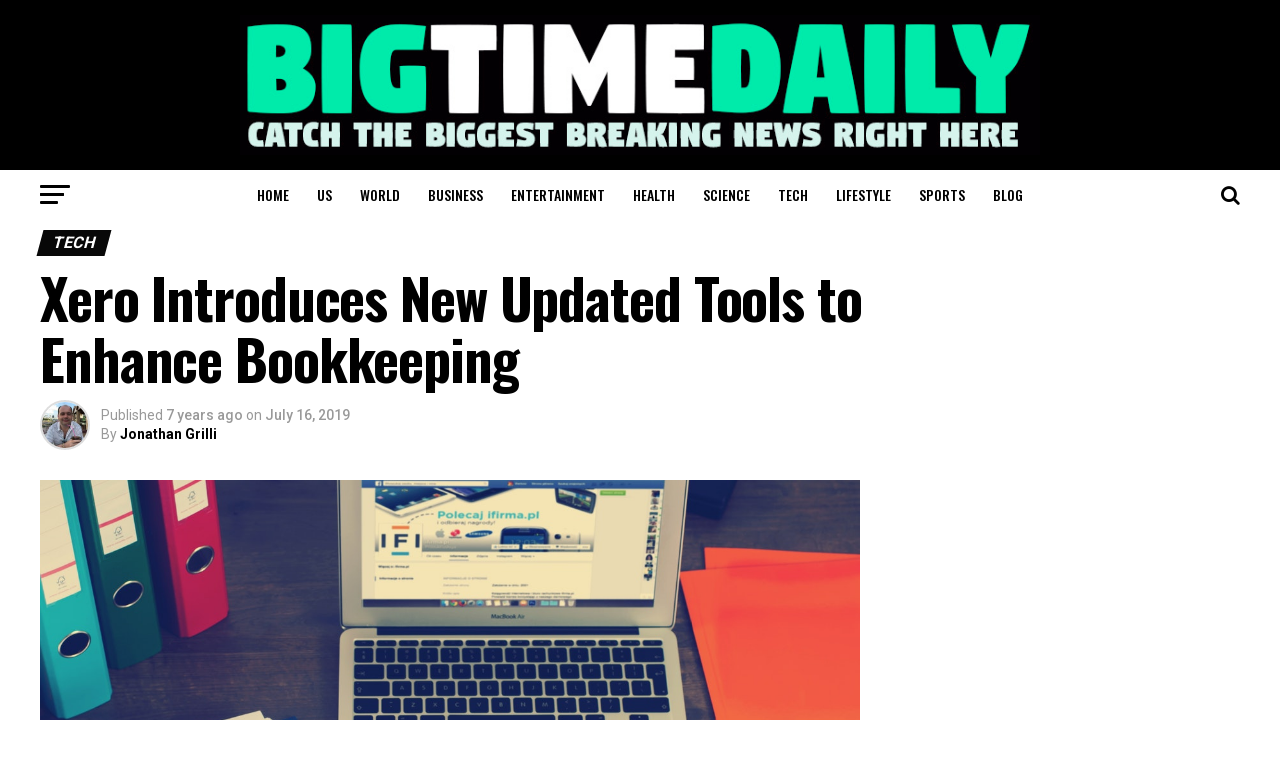

--- FILE ---
content_type: text/html; charset=UTF-8
request_url: https://www.bigtimedaily.com/xero-introduces-new-updated-tools-to-enhance-bookkeeping/
body_size: 22571
content:

<!DOCTYPE html>
<html lang="en-US">
<head>
<meta charset="UTF-8" >
<meta name="viewport" id="viewport" content="width=device-width, initial-scale=1.0, maximum-scale=1.0, minimum-scale=1.0, user-scalable=no" />
<link rel="shortcut icon" href="https://www.bigtimedaily.com/wp-content/uploads/2018/12/bigtimedailyfavicon.png" /><link rel="pingback" href="https://www.bigtimedaily.com/xmlrpc.php" />
<meta property="og:type" content="article" />
					<meta property="og:image" content="https://www.bigtimedaily.com/wp-content/uploads/2019/07/accounting-bookkeeper-business-woman-273691-1000x600.jpg" />
		<meta name="twitter:image" content="https://www.bigtimedaily.com/wp-content/uploads/2019/07/accounting-bookkeeper-business-woman-273691-1000x600.jpg" />
	<meta property="og:url" content="https://www.bigtimedaily.com/xero-introduces-new-updated-tools-to-enhance-bookkeeping/" />
<meta property="og:title" content="Xero Introduces New Updated Tools to Enhance Bookkeeping" />
<meta property="og:description" content="Xero has introduced some enhancements and some new smarter tools to ease the work of accounting and bookkeeping. This revelation was made at the Xerocon San Diego 2019 event and the company said that it has introduced the new tools after taking into consideration customers&#8217; feedback.  The motive of the new tools is to digitize [&hellip;]" />
<meta name="twitter:card" content="summary">
<meta name="twitter:url" content="https://www.bigtimedaily.com/xero-introduces-new-updated-tools-to-enhance-bookkeeping/">
<meta name="twitter:title" content="Xero Introduces New Updated Tools to Enhance Bookkeeping">
<meta name="twitter:description" content="Xero has introduced some enhancements and some new smarter tools to ease the work of accounting and bookkeeping. This revelation was made at the Xerocon San Diego 2019 event and the company said that it has introduced the new tools after taking into consideration customers&#8217; feedback.  The motive of the new tools is to digitize [&hellip;]">
	
<script async src="//pagead2.googlesyndication.com/pagead/js/adsbygoogle.js"></script>
<script>
     (adsbygoogle = window.adsbygoogle || []).push({
          google_ad_client: "ca-pub-4532399349184613",
          enable_page_level_ads: true
     });
</script>
	
	
<meta name='robots' content='index, follow, max-image-preview:large, max-snippet:-1, max-video-preview:-1' />

	<!-- This site is optimized with the Yoast SEO plugin v19.13 - https://yoast.com/wordpress/plugins/seo/ -->
	<title>Xero Introduces New Updated Tools to Enhance Bookkeeping | Bigtime Daily</title>
	<link rel="canonical" href="https://www.bigtimedaily.com/xero-introduces-new-updated-tools-to-enhance-bookkeeping/" />
	<meta property="og:locale" content="en_US" />
	<meta property="og:type" content="article" />
	<meta property="og:title" content="Xero Introduces New Updated Tools to Enhance Bookkeeping | Bigtime Daily" />
	<meta property="og:description" content="Xero has introduced some enhancements and some new smarter tools to ease the work of accounting and bookkeeping. This revelation was made at the Xerocon San Diego 2019 event and the company said that it has introduced the new tools after taking into consideration customers&#8217; feedback.  The motive of the new tools is to digitize [&hellip;]" />
	<meta property="og:url" content="https://www.bigtimedaily.com/xero-introduces-new-updated-tools-to-enhance-bookkeeping/" />
	<meta property="og:site_name" content="Bigtime Daily" />
	<meta property="article:published_time" content="2019-07-16T15:56:10+00:00" />
	<meta property="og:image" content="https://www.bigtimedaily.com/wp-content/uploads/2019/07/accounting-bookkeeper-business-woman-273691.jpg" />
	<meta property="og:image:width" content="1280" />
	<meta property="og:image:height" content="850" />
	<meta property="og:image:type" content="image/jpeg" />
	<meta name="author" content="Jonathan Grilli" />
	<meta name="twitter:card" content="summary_large_image" />
	<meta name="twitter:label1" content="Written by" />
	<meta name="twitter:data1" content="Jonathan Grilli" />
	<meta name="twitter:label2" content="Est. reading time" />
	<meta name="twitter:data2" content="1 minute" />
	<script type="application/ld+json" class="yoast-schema-graph">{"@context":"https://schema.org","@graph":[{"@type":"WebPage","@id":"https://www.bigtimedaily.com/xero-introduces-new-updated-tools-to-enhance-bookkeeping/","url":"https://www.bigtimedaily.com/xero-introduces-new-updated-tools-to-enhance-bookkeeping/","name":"Xero Introduces New Updated Tools to Enhance Bookkeeping | Bigtime Daily","isPartOf":{"@id":"https://www.bigtimedaily.com/#website"},"primaryImageOfPage":{"@id":"https://www.bigtimedaily.com/xero-introduces-new-updated-tools-to-enhance-bookkeeping/#primaryimage"},"image":{"@id":"https://www.bigtimedaily.com/xero-introduces-new-updated-tools-to-enhance-bookkeeping/#primaryimage"},"thumbnailUrl":"https://www.bigtimedaily.com/wp-content/uploads/2019/07/accounting-bookkeeper-business-woman-273691.jpg","datePublished":"2019-07-16T15:56:10+00:00","dateModified":"2019-07-16T15:56:10+00:00","author":{"@id":"https://www.bigtimedaily.com/#/schema/person/e3fcf19d48b2fcd4d906d23568eca6af"},"breadcrumb":{"@id":"https://www.bigtimedaily.com/xero-introduces-new-updated-tools-to-enhance-bookkeeping/#breadcrumb"},"inLanguage":"en-US","potentialAction":[{"@type":"ReadAction","target":["https://www.bigtimedaily.com/xero-introduces-new-updated-tools-to-enhance-bookkeeping/"]}]},{"@type":"ImageObject","inLanguage":"en-US","@id":"https://www.bigtimedaily.com/xero-introduces-new-updated-tools-to-enhance-bookkeeping/#primaryimage","url":"https://www.bigtimedaily.com/wp-content/uploads/2019/07/accounting-bookkeeper-business-woman-273691.jpg","contentUrl":"https://www.bigtimedaily.com/wp-content/uploads/2019/07/accounting-bookkeeper-business-woman-273691.jpg","width":1280,"height":850},{"@type":"BreadcrumbList","@id":"https://www.bigtimedaily.com/xero-introduces-new-updated-tools-to-enhance-bookkeeping/#breadcrumb","itemListElement":[{"@type":"ListItem","position":1,"name":"Home","item":"https://www.bigtimedaily.com/"},{"@type":"ListItem","position":2,"name":"Xero Introduces New Updated Tools to Enhance Bookkeeping"}]},{"@type":"WebSite","@id":"https://www.bigtimedaily.com/#website","url":"https://www.bigtimedaily.com/","name":"Bigtime Daily","description":"","potentialAction":[{"@type":"SearchAction","target":{"@type":"EntryPoint","urlTemplate":"https://www.bigtimedaily.com/?s={search_term_string}"},"query-input":"required name=search_term_string"}],"inLanguage":"en-US"},{"@type":"Person","@id":"https://www.bigtimedaily.com/#/schema/person/e3fcf19d48b2fcd4d906d23568eca6af","name":"Jonathan Grilli","image":{"@type":"ImageObject","inLanguage":"en-US","@id":"https://www.bigtimedaily.com/#/schema/person/image/","url":"https://secure.gravatar.com/avatar/0ecf4a06d297300b89cc80594aa32fa7?s=96&d=mm&r=g","contentUrl":"https://secure.gravatar.com/avatar/0ecf4a06d297300b89cc80594aa32fa7?s=96&d=mm&r=g","caption":"Jonathan Grilli"},"description":"From television to the internet platform, Jonathan switched his journey in digital media with Bigtime Daily. He served as a journalist for popular news channels and currently contributes his experience for Bigtime Daily by writing about the tech domain."}]}</script>
	<!-- / Yoast SEO plugin. -->


<link rel='dns-prefetch' href='//fonts.googleapis.com' />
<link rel="alternate" type="application/rss+xml" title="Bigtime Daily &raquo; Feed" href="https://www.bigtimedaily.com/feed/" />
<link rel="alternate" type="application/rss+xml" title="Bigtime Daily &raquo; Comments Feed" href="https://www.bigtimedaily.com/comments/feed/" />
<link rel="alternate" type="application/rss+xml" title="Bigtime Daily &raquo; Xero Introduces New Updated Tools to Enhance Bookkeeping Comments Feed" href="https://www.bigtimedaily.com/xero-introduces-new-updated-tools-to-enhance-bookkeeping/feed/" />
<script type="text/javascript">
window._wpemojiSettings = {"baseUrl":"https:\/\/s.w.org\/images\/core\/emoji\/14.0.0\/72x72\/","ext":".png","svgUrl":"https:\/\/s.w.org\/images\/core\/emoji\/14.0.0\/svg\/","svgExt":".svg","source":{"concatemoji":"https:\/\/www.bigtimedaily.com\/wp-includes\/js\/wp-emoji-release.min.js?ver=6.1.1"}};
/*! This file is auto-generated */
!function(e,a,t){var n,r,o,i=a.createElement("canvas"),p=i.getContext&&i.getContext("2d");function s(e,t){var a=String.fromCharCode,e=(p.clearRect(0,0,i.width,i.height),p.fillText(a.apply(this,e),0,0),i.toDataURL());return p.clearRect(0,0,i.width,i.height),p.fillText(a.apply(this,t),0,0),e===i.toDataURL()}function c(e){var t=a.createElement("script");t.src=e,t.defer=t.type="text/javascript",a.getElementsByTagName("head")[0].appendChild(t)}for(o=Array("flag","emoji"),t.supports={everything:!0,everythingExceptFlag:!0},r=0;r<o.length;r++)t.supports[o[r]]=function(e){if(p&&p.fillText)switch(p.textBaseline="top",p.font="600 32px Arial",e){case"flag":return s([127987,65039,8205,9895,65039],[127987,65039,8203,9895,65039])?!1:!s([55356,56826,55356,56819],[55356,56826,8203,55356,56819])&&!s([55356,57332,56128,56423,56128,56418,56128,56421,56128,56430,56128,56423,56128,56447],[55356,57332,8203,56128,56423,8203,56128,56418,8203,56128,56421,8203,56128,56430,8203,56128,56423,8203,56128,56447]);case"emoji":return!s([129777,127995,8205,129778,127999],[129777,127995,8203,129778,127999])}return!1}(o[r]),t.supports.everything=t.supports.everything&&t.supports[o[r]],"flag"!==o[r]&&(t.supports.everythingExceptFlag=t.supports.everythingExceptFlag&&t.supports[o[r]]);t.supports.everythingExceptFlag=t.supports.everythingExceptFlag&&!t.supports.flag,t.DOMReady=!1,t.readyCallback=function(){t.DOMReady=!0},t.supports.everything||(n=function(){t.readyCallback()},a.addEventListener?(a.addEventListener("DOMContentLoaded",n,!1),e.addEventListener("load",n,!1)):(e.attachEvent("onload",n),a.attachEvent("onreadystatechange",function(){"complete"===a.readyState&&t.readyCallback()})),(e=t.source||{}).concatemoji?c(e.concatemoji):e.wpemoji&&e.twemoji&&(c(e.twemoji),c(e.wpemoji)))}(window,document,window._wpemojiSettings);
</script>
<style type="text/css">
img.wp-smiley,
img.emoji {
	display: inline !important;
	border: none !important;
	box-shadow: none !important;
	height: 1em !important;
	width: 1em !important;
	margin: 0 0.07em !important;
	vertical-align: -0.1em !important;
	background: none !important;
	padding: 0 !important;
}
</style>
	<link rel='stylesheet' id='wp-block-library-css' href='https://www.bigtimedaily.com/wp-content/plugins/gutenberg/build/block-library/style.css?ver=14.8.1' type='text/css' media='all' />
<link rel='stylesheet' id='classic-theme-styles-css' href='https://www.bigtimedaily.com/wp-includes/css/classic-themes.min.css?ver=1' type='text/css' media='all' />
<style id='global-styles-inline-css' type='text/css'>
body{--wp--preset--color--black: #000000;--wp--preset--color--cyan-bluish-gray: #abb8c3;--wp--preset--color--white: #ffffff;--wp--preset--color--pale-pink: #f78da7;--wp--preset--color--vivid-red: #cf2e2e;--wp--preset--color--luminous-vivid-orange: #ff6900;--wp--preset--color--luminous-vivid-amber: #fcb900;--wp--preset--color--light-green-cyan: #7bdcb5;--wp--preset--color--vivid-green-cyan: #00d084;--wp--preset--color--pale-cyan-blue: #8ed1fc;--wp--preset--color--vivid-cyan-blue: #0693e3;--wp--preset--color--vivid-purple: #9b51e0;--wp--preset--gradient--vivid-cyan-blue-to-vivid-purple: linear-gradient(135deg,rgba(6,147,227,1) 0%,rgb(155,81,224) 100%);--wp--preset--gradient--light-green-cyan-to-vivid-green-cyan: linear-gradient(135deg,rgb(122,220,180) 0%,rgb(0,208,130) 100%);--wp--preset--gradient--luminous-vivid-amber-to-luminous-vivid-orange: linear-gradient(135deg,rgba(252,185,0,1) 0%,rgba(255,105,0,1) 100%);--wp--preset--gradient--luminous-vivid-orange-to-vivid-red: linear-gradient(135deg,rgba(255,105,0,1) 0%,rgb(207,46,46) 100%);--wp--preset--gradient--very-light-gray-to-cyan-bluish-gray: linear-gradient(135deg,rgb(238,238,238) 0%,rgb(169,184,195) 100%);--wp--preset--gradient--cool-to-warm-spectrum: linear-gradient(135deg,rgb(74,234,220) 0%,rgb(151,120,209) 20%,rgb(207,42,186) 40%,rgb(238,44,130) 60%,rgb(251,105,98) 80%,rgb(254,248,76) 100%);--wp--preset--gradient--blush-light-purple: linear-gradient(135deg,rgb(255,206,236) 0%,rgb(152,150,240) 100%);--wp--preset--gradient--blush-bordeaux: linear-gradient(135deg,rgb(254,205,165) 0%,rgb(254,45,45) 50%,rgb(107,0,62) 100%);--wp--preset--gradient--luminous-dusk: linear-gradient(135deg,rgb(255,203,112) 0%,rgb(199,81,192) 50%,rgb(65,88,208) 100%);--wp--preset--gradient--pale-ocean: linear-gradient(135deg,rgb(255,245,203) 0%,rgb(182,227,212) 50%,rgb(51,167,181) 100%);--wp--preset--gradient--electric-grass: linear-gradient(135deg,rgb(202,248,128) 0%,rgb(113,206,126) 100%);--wp--preset--gradient--midnight: linear-gradient(135deg,rgb(2,3,129) 0%,rgb(40,116,252) 100%);--wp--preset--duotone--dark-grayscale: url('#wp-duotone-dark-grayscale');--wp--preset--duotone--grayscale: url('#wp-duotone-grayscale');--wp--preset--duotone--purple-yellow: url('#wp-duotone-purple-yellow');--wp--preset--duotone--blue-red: url('#wp-duotone-blue-red');--wp--preset--duotone--midnight: url('#wp-duotone-midnight');--wp--preset--duotone--magenta-yellow: url('#wp-duotone-magenta-yellow');--wp--preset--duotone--purple-green: url('#wp-duotone-purple-green');--wp--preset--duotone--blue-orange: url('#wp-duotone-blue-orange');--wp--preset--font-size--small: 13px;--wp--preset--font-size--medium: 20px;--wp--preset--font-size--large: 36px;--wp--preset--font-size--x-large: 42px;--wp--preset--spacing--20: 0.44rem;--wp--preset--spacing--30: 0.67rem;--wp--preset--spacing--40: 1rem;--wp--preset--spacing--50: 1.5rem;--wp--preset--spacing--60: 2.25rem;--wp--preset--spacing--70: 3.38rem;--wp--preset--spacing--80: 5.06rem;}:where(.is-layout-flex){gap: 0.5em;}body .is-layout-flow > .alignleft{float: left;margin-inline-start: 0;margin-inline-end: 2em;}body .is-layout-flow > .alignright{float: right;margin-inline-start: 2em;margin-inline-end: 0;}body .is-layout-flow > .aligncenter{margin-left: auto !important;margin-right: auto !important;}body .is-layout-constrained > .alignleft{float: left;margin-inline-start: 0;margin-inline-end: 2em;}body .is-layout-constrained > .alignright{float: right;margin-inline-start: 2em;margin-inline-end: 0;}body .is-layout-constrained > .aligncenter{margin-left: auto !important;margin-right: auto !important;}body .is-layout-constrained > :where(:not(.alignleft):not(.alignright):not(.alignfull)){max-width: var(--wp--style--global--content-size);margin-left: auto !important;margin-right: auto !important;}body .is-layout-constrained > .alignwide{max-width: var(--wp--style--global--wide-size);}body .is-layout-flex{display: flex;}body .is-layout-flex{flex-wrap: wrap;align-items: center;}body .is-layout-flex > *{margin: 0;}:where(.wp-block-columns.is-layout-flex){gap: 2em;}.has-black-color{color: var(--wp--preset--color--black) !important;}.has-cyan-bluish-gray-color{color: var(--wp--preset--color--cyan-bluish-gray) !important;}.has-white-color{color: var(--wp--preset--color--white) !important;}.has-pale-pink-color{color: var(--wp--preset--color--pale-pink) !important;}.has-vivid-red-color{color: var(--wp--preset--color--vivid-red) !important;}.has-luminous-vivid-orange-color{color: var(--wp--preset--color--luminous-vivid-orange) !important;}.has-luminous-vivid-amber-color{color: var(--wp--preset--color--luminous-vivid-amber) !important;}.has-light-green-cyan-color{color: var(--wp--preset--color--light-green-cyan) !important;}.has-vivid-green-cyan-color{color: var(--wp--preset--color--vivid-green-cyan) !important;}.has-pale-cyan-blue-color{color: var(--wp--preset--color--pale-cyan-blue) !important;}.has-vivid-cyan-blue-color{color: var(--wp--preset--color--vivid-cyan-blue) !important;}.has-vivid-purple-color{color: var(--wp--preset--color--vivid-purple) !important;}.has-black-background-color{background-color: var(--wp--preset--color--black) !important;}.has-cyan-bluish-gray-background-color{background-color: var(--wp--preset--color--cyan-bluish-gray) !important;}.has-white-background-color{background-color: var(--wp--preset--color--white) !important;}.has-pale-pink-background-color{background-color: var(--wp--preset--color--pale-pink) !important;}.has-vivid-red-background-color{background-color: var(--wp--preset--color--vivid-red) !important;}.has-luminous-vivid-orange-background-color{background-color: var(--wp--preset--color--luminous-vivid-orange) !important;}.has-luminous-vivid-amber-background-color{background-color: var(--wp--preset--color--luminous-vivid-amber) !important;}.has-light-green-cyan-background-color{background-color: var(--wp--preset--color--light-green-cyan) !important;}.has-vivid-green-cyan-background-color{background-color: var(--wp--preset--color--vivid-green-cyan) !important;}.has-pale-cyan-blue-background-color{background-color: var(--wp--preset--color--pale-cyan-blue) !important;}.has-vivid-cyan-blue-background-color{background-color: var(--wp--preset--color--vivid-cyan-blue) !important;}.has-vivid-purple-background-color{background-color: var(--wp--preset--color--vivid-purple) !important;}.has-black-border-color{border-color: var(--wp--preset--color--black) !important;}.has-cyan-bluish-gray-border-color{border-color: var(--wp--preset--color--cyan-bluish-gray) !important;}.has-white-border-color{border-color: var(--wp--preset--color--white) !important;}.has-pale-pink-border-color{border-color: var(--wp--preset--color--pale-pink) !important;}.has-vivid-red-border-color{border-color: var(--wp--preset--color--vivid-red) !important;}.has-luminous-vivid-orange-border-color{border-color: var(--wp--preset--color--luminous-vivid-orange) !important;}.has-luminous-vivid-amber-border-color{border-color: var(--wp--preset--color--luminous-vivid-amber) !important;}.has-light-green-cyan-border-color{border-color: var(--wp--preset--color--light-green-cyan) !important;}.has-vivid-green-cyan-border-color{border-color: var(--wp--preset--color--vivid-green-cyan) !important;}.has-pale-cyan-blue-border-color{border-color: var(--wp--preset--color--pale-cyan-blue) !important;}.has-vivid-cyan-blue-border-color{border-color: var(--wp--preset--color--vivid-cyan-blue) !important;}.has-vivid-purple-border-color{border-color: var(--wp--preset--color--vivid-purple) !important;}.has-vivid-cyan-blue-to-vivid-purple-gradient-background{background: var(--wp--preset--gradient--vivid-cyan-blue-to-vivid-purple) !important;}.has-light-green-cyan-to-vivid-green-cyan-gradient-background{background: var(--wp--preset--gradient--light-green-cyan-to-vivid-green-cyan) !important;}.has-luminous-vivid-amber-to-luminous-vivid-orange-gradient-background{background: var(--wp--preset--gradient--luminous-vivid-amber-to-luminous-vivid-orange) !important;}.has-luminous-vivid-orange-to-vivid-red-gradient-background{background: var(--wp--preset--gradient--luminous-vivid-orange-to-vivid-red) !important;}.has-very-light-gray-to-cyan-bluish-gray-gradient-background{background: var(--wp--preset--gradient--very-light-gray-to-cyan-bluish-gray) !important;}.has-cool-to-warm-spectrum-gradient-background{background: var(--wp--preset--gradient--cool-to-warm-spectrum) !important;}.has-blush-light-purple-gradient-background{background: var(--wp--preset--gradient--blush-light-purple) !important;}.has-blush-bordeaux-gradient-background{background: var(--wp--preset--gradient--blush-bordeaux) !important;}.has-luminous-dusk-gradient-background{background: var(--wp--preset--gradient--luminous-dusk) !important;}.has-pale-ocean-gradient-background{background: var(--wp--preset--gradient--pale-ocean) !important;}.has-electric-grass-gradient-background{background: var(--wp--preset--gradient--electric-grass) !important;}.has-midnight-gradient-background{background: var(--wp--preset--gradient--midnight) !important;}.has-small-font-size{font-size: var(--wp--preset--font-size--small) !important;}.has-medium-font-size{font-size: var(--wp--preset--font-size--medium) !important;}.has-large-font-size{font-size: var(--wp--preset--font-size--large) !important;}.has-x-large-font-size{font-size: var(--wp--preset--font-size--x-large) !important;}
:where(.wp-block-columns.is-layout-flex){gap: 2em;}
.wp-block-pullquote{font-size: 1.5em;line-height: 1.6;}
.wp-block-navigation a:where(:not(.wp-element-button)){color: inherit;}
</style>
<link rel='stylesheet' id='wppa_style-css' href='https://www.bigtimedaily.com/wp-content/plugins/wp-photo-album-plus-xsaw-gu/wppa-style.css?ver=240902-43842' type='text/css' media='all' />
<style id='wppa_style-inline-css' type='text/css'>

.wppa-box {	border-style: solid; border-width:1px;border-radius:6px; -moz-border-radius:6px;margin-bottom:8px;background-color:#eeeeee;border-color:#cccccc; }
.wppa-mini-box { border-style: solid; border-width:1px;border-radius:2px;border-color:#cccccc; }
.wppa-cover-box {  }
.wppa-cover-text-frame {  }
.wppa-box-text {  }
.wppa-box-text, .wppa-box-text-nocolor { font-weight:normal; }
.wppa-thumb-text { font-weight:normal; }
.wppa-nav-text { font-weight:normal; }
.wppa-img { background-color:#eeeeee; }
.wppa-title { font-weight:bold; }
.wppa-fulldesc { font-weight:normal; }
.wppa-fulltitle { font-weight:normal; }
</style>
<link rel='stylesheet' id='mvp-custom-style-css' href='https://www.bigtimedaily.com/wp-content/themes/zox-news/style.css?ver=6.1.1' type='text/css' media='all' />
<style id='mvp-custom-style-inline-css' type='text/css'>


#mvp-wallpaper {
	background: url() no-repeat 50% 0;
	}

#mvp-foot-copy a {
	color: #0be6af;
	}

#mvp-content-main p a,
.mvp-post-add-main p a {
	box-shadow: inset 0 -4px 0 #0be6af;
	}

#mvp-content-main p a:hover,
.mvp-post-add-main p a:hover {
	background: #0be6af;
	}

a,
a:visited,
.post-info-name a,
.woocommerce .woocommerce-breadcrumb a {
	color: #ff005b;
	}

#mvp-side-wrap a:hover {
	color: #ff005b;
	}

.mvp-fly-top:hover,
.mvp-vid-box-wrap,
ul.mvp-soc-mob-list li.mvp-soc-mob-com {
	background: #0be6af;
	}

nav.mvp-fly-nav-menu ul li.menu-item-has-children:after,
.mvp-feat1-left-wrap span.mvp-cd-cat,
.mvp-widget-feat1-top-story span.mvp-cd-cat,
.mvp-widget-feat2-left-cont span.mvp-cd-cat,
.mvp-widget-dark-feat span.mvp-cd-cat,
.mvp-widget-dark-sub span.mvp-cd-cat,
.mvp-vid-wide-text span.mvp-cd-cat,
.mvp-feat2-top-text span.mvp-cd-cat,
.mvp-feat3-main-story span.mvp-cd-cat,
.mvp-feat3-sub-text span.mvp-cd-cat,
.mvp-feat4-main-text span.mvp-cd-cat,
.woocommerce-message:before,
.woocommerce-info:before,
.woocommerce-message:before {
	color: #0be6af;
	}

#searchform input,
.mvp-authors-name {
	border-bottom: 1px solid #0be6af;
	}

.mvp-fly-top:hover {
	border-top: 1px solid #0be6af;
	border-left: 1px solid #0be6af;
	border-bottom: 1px solid #0be6af;
	}

.woocommerce .widget_price_filter .ui-slider .ui-slider-handle,
.woocommerce #respond input#submit.alt,
.woocommerce a.button.alt,
.woocommerce button.button.alt,
.woocommerce input.button.alt,
.woocommerce #respond input#submit.alt:hover,
.woocommerce a.button.alt:hover,
.woocommerce button.button.alt:hover,
.woocommerce input.button.alt:hover {
	background-color: #0be6af;
	}

.woocommerce-error,
.woocommerce-info,
.woocommerce-message {
	border-top-color: #0be6af;
	}

ul.mvp-feat1-list-buts li.active span.mvp-feat1-list-but,
span.mvp-widget-home-title,
span.mvp-post-cat,
span.mvp-feat1-pop-head {
	background: #080808;
	}

.woocommerce span.onsale {
	background-color: #080808;
	}

.mvp-widget-feat2-side-more-but,
.woocommerce .star-rating span:before,
span.mvp-prev-next-label,
.mvp-cat-date-wrap .sticky {
	color: #080808 !important;
	}

#mvp-main-nav-top,
#mvp-fly-wrap,
.mvp-soc-mob-right,
#mvp-main-nav-small-cont {
	background: #000000;
	}

#mvp-main-nav-small .mvp-fly-but-wrap span,
#mvp-main-nav-small .mvp-search-but-wrap span,
.mvp-nav-top-left .mvp-fly-but-wrap span,
#mvp-fly-wrap .mvp-fly-but-wrap span {
	background: #555555;
	}

.mvp-nav-top-right .mvp-nav-search-but,
span.mvp-fly-soc-head,
.mvp-soc-mob-right i,
#mvp-main-nav-small span.mvp-nav-search-but,
#mvp-main-nav-small .mvp-nav-menu ul li a  {
	color: #555555;
	}

#mvp-main-nav-small .mvp-nav-menu ul li.menu-item-has-children a:after {
	border-color: #555555 transparent transparent transparent;
	}

#mvp-nav-top-wrap span.mvp-nav-search-but:hover,
#mvp-main-nav-small span.mvp-nav-search-but:hover {
	color: #0be6af;
	}

#mvp-nav-top-wrap .mvp-fly-but-wrap:hover span,
#mvp-main-nav-small .mvp-fly-but-wrap:hover span,
span.mvp-woo-cart-num:hover {
	background: #0be6af;
	}

#mvp-main-nav-bot-cont {
	background: #ffffff;
	}

#mvp-nav-bot-wrap .mvp-fly-but-wrap span,
#mvp-nav-bot-wrap .mvp-search-but-wrap span {
	background: #000000;
	}

#mvp-nav-bot-wrap span.mvp-nav-search-but,
#mvp-nav-bot-wrap .mvp-nav-menu ul li a {
	color: #000000;
	}

#mvp-nav-bot-wrap .mvp-nav-menu ul li.menu-item-has-children a:after {
	border-color: #000000 transparent transparent transparent;
	}

.mvp-nav-menu ul li:hover a {
	border-bottom: 5px solid #0be6af;
	}

#mvp-nav-bot-wrap .mvp-fly-but-wrap:hover span {
	background: #0be6af;
	}

#mvp-nav-bot-wrap span.mvp-nav-search-but:hover {
	color: #0be6af;
	}

body,
.mvp-feat1-feat-text p,
.mvp-feat2-top-text p,
.mvp-feat3-main-text p,
.mvp-feat3-sub-text p,
#searchform input,
.mvp-author-info-text,
span.mvp-post-excerpt,
.mvp-nav-menu ul li ul.sub-menu li a,
nav.mvp-fly-nav-menu ul li a,
.mvp-ad-label,
span.mvp-feat-caption,
.mvp-post-tags a,
.mvp-post-tags a:visited,
span.mvp-author-box-name a,
#mvp-author-box-text p,
.mvp-post-gallery-text p,
ul.mvp-soc-mob-list li span,
#comments,
h3#reply-title,
h2.comments,
#mvp-foot-copy p,
span.mvp-fly-soc-head,
.mvp-post-tags-header,
span.mvp-prev-next-label,
span.mvp-post-add-link-but,
#mvp-comments-button a,
#mvp-comments-button span.mvp-comment-but-text,
.woocommerce ul.product_list_widget span.product-title,
.woocommerce ul.product_list_widget li a,
.woocommerce #reviews #comments ol.commentlist li .comment-text p.meta,
.woocommerce div.product p.price,
.woocommerce div.product p.price ins,
.woocommerce div.product p.price del,
.woocommerce ul.products li.product .price del,
.woocommerce ul.products li.product .price ins,
.woocommerce ul.products li.product .price,
.woocommerce #respond input#submit,
.woocommerce a.button,
.woocommerce button.button,
.woocommerce input.button,
.woocommerce .widget_price_filter .price_slider_amount .button,
.woocommerce span.onsale,
.woocommerce-review-link,
#woo-content p.woocommerce-result-count,
.woocommerce div.product .woocommerce-tabs ul.tabs li a,
a.mvp-inf-more-but,
span.mvp-cont-read-but,
span.mvp-cd-cat,
span.mvp-cd-date,
.mvp-feat4-main-text p,
span.mvp-woo-cart-num,
span.mvp-widget-home-title2,
.wp-caption,
#mvp-content-main p.wp-caption-text,
.gallery-caption,
.mvp-post-add-main p.wp-caption-text,
#bbpress-forums,
#bbpress-forums p,
.protected-post-form input,
#mvp-feat6-text p {
	font-family: 'Roboto', sans-serif;
	}

.mvp-blog-story-text p,
span.mvp-author-page-desc,
#mvp-404 p,
.mvp-widget-feat1-bot-text p,
.mvp-widget-feat2-left-text p,
.mvp-flex-story-text p,
.mvp-search-text p,
#mvp-content-main p,
.mvp-post-add-main p,
.rwp-summary,
.rwp-u-review__comment,
.mvp-feat5-mid-main-text p,
.mvp-feat5-small-main-text p {
	font-family: 'PT Serif', sans-serif;
	}

.mvp-nav-menu ul li a,
#mvp-foot-menu ul li a {
	font-family: 'Oswald', sans-serif;
	}


.mvp-feat1-sub-text h2,
.mvp-feat1-pop-text h2,
.mvp-feat1-list-text h2,
.mvp-widget-feat1-top-text h2,
.mvp-widget-feat1-bot-text h2,
.mvp-widget-dark-feat-text h2,
.mvp-widget-dark-sub-text h2,
.mvp-widget-feat2-left-text h2,
.mvp-widget-feat2-right-text h2,
.mvp-blog-story-text h2,
.mvp-flex-story-text h2,
.mvp-vid-wide-more-text p,
.mvp-prev-next-text p,
.mvp-related-text,
.mvp-post-more-text p,
h2.mvp-authors-latest a,
.mvp-feat2-bot-text h2,
.mvp-feat3-sub-text h2,
.mvp-feat3-main-text h2,
.mvp-feat4-main-text h2,
.mvp-feat5-text h2,
.mvp-feat5-mid-main-text h2,
.mvp-feat5-small-main-text h2,
.mvp-feat5-mid-sub-text h2,
#mvp-feat6-text h2 {
	font-family: 'Oswald', sans-serif;
	}

.mvp-feat2-top-text h2,
.mvp-feat1-feat-text h2,
h1.mvp-post-title,
h1.mvp-post-title-wide,
.mvp-drop-nav-title h4,
#mvp-content-main blockquote p,
.mvp-post-add-main blockquote p,
#mvp-404 h1,
#woo-content h1.page-title,
.woocommerce div.product .product_title,
.woocommerce ul.products li.product h3 {
	font-family: 'Oswald', sans-serif;
	}

span.mvp-feat1-pop-head,
.mvp-feat1-pop-text:before,
span.mvp-feat1-list-but,
span.mvp-widget-home-title,
.mvp-widget-feat2-side-more,
span.mvp-post-cat,
span.mvp-page-head,
h1.mvp-author-top-head,
.mvp-authors-name,
#mvp-content-main h1,
#mvp-content-main h2,
#mvp-content-main h3,
#mvp-content-main h4,
#mvp-content-main h5,
#mvp-content-main h6,
.woocommerce .related h2,
.woocommerce div.product .woocommerce-tabs .panel h2,
.woocommerce div.product .product_title,
.mvp-feat5-side-list .mvp-feat1-list-img:after {
	font-family: 'Roboto', sans-serif;
	}

	

	@media screen and (max-width: 479px) {
		.single #mvp-content-body-top {
			max-height: 400px;
			}
		.single .mvp-cont-read-but-wrap {
			display: inline;
			}
		}
		
</style>
<link rel='stylesheet' id='mvp-reset-css' href='https://www.bigtimedaily.com/wp-content/themes/zox-news/css/reset.css?ver=6.1.1' type='text/css' media='all' />
<link rel='stylesheet' id='fontawesome-css' href='https://www.bigtimedaily.com/wp-content/themes/zox-news/font-awesome/css/font-awesome.css?ver=6.1.1' type='text/css' media='all' />
<link rel='stylesheet' id='mvp-fonts-css' href='//fonts.googleapis.com/css?family=Advent+Pro%3A700%26subset%3Dlatin%2Clatin-ext%2Ccyrillic%2Ccyrillic-ext%2Cgreek-ext%2Cgreek%2Cvietnamese%7COpen+Sans%3A700%26subset%3Dlatin%2Clatin-ext%2Ccyrillic%2Ccyrillic-ext%2Cgreek-ext%2Cgreek%2Cvietnamese%7CAnton%3A400%26subset%3Dlatin%2Clatin-ext%2Ccyrillic%2Ccyrillic-ext%2Cgreek-ext%2Cgreek%2Cvietnamese%7COswald%3A100%2C200%2C300%2C400%2C500%2C600%2C700%2C800%2C900%26subset%3Dlatin%2Clatin-ext%2Ccyrillic%2Ccyrillic-ext%2Cgreek-ext%2Cgreek%2Cvietnamese%7COswald%3A100%2C200%2C300%2C400%2C500%2C600%2C700%2C800%2C900%26subset%3Dlatin%2Clatin-ext%2Ccyrillic%2Ccyrillic-ext%2Cgreek-ext%2Cgreek%2Cvietnamese%7CRoboto%3A100%2C200%2C300%2C400%2C500%2C600%2C700%2C800%2C900%26subset%3Dlatin%2Clatin-ext%2Ccyrillic%2Ccyrillic-ext%2Cgreek-ext%2Cgreek%2Cvietnamese%7CRoboto%3A100%2C200%2C300%2C400%2C500%2C600%2C700%2C800%2C900%26subset%3Dlatin%2Clatin-ext%2Ccyrillic%2Ccyrillic-ext%2Cgreek-ext%2Cgreek%2Cvietnamese%7CPT+Serif%3A100%2C200%2C300%2C400%2C500%2C600%2C700%2C800%2C900%26subset%3Dlatin%2Clatin-ext%2Ccyrillic%2Ccyrillic-ext%2Cgreek-ext%2Cgreek%2Cvietnamese%7COswald%3A100%2C200%2C300%2C400%2C500%2C600%2C700%2C800%2C900%26subset%3Dlatin%2Clatin-ext%2Ccyrillic%2Ccyrillic-ext%2Cgreek-ext%2Cgreek%2Cvietnamese' type='text/css' media='all' />
<link rel='stylesheet' id='mvp-media-queries-css' href='https://www.bigtimedaily.com/wp-content/themes/zox-news/css/media-queries.css?ver=6.1.1' type='text/css' media='all' />
<link rel='stylesheet' id='rt-team-css-css' href='https://www.bigtimedaily.com/wp-content/plugins/tlp-team/assets/css/tlpteam.css?ver=4.1.10' type='text/css' media='all' />
<script type='text/javascript' src='https://www.bigtimedaily.com/wp-includes/js/dist/vendor/regenerator-runtime.min.js?ver=0.13.9' id='regenerator-runtime-js'></script>
<script type='text/javascript' src='https://www.bigtimedaily.com/wp-content/plugins/gutenberg/build/vendors/inert-polyfill.min.js?ver=6.1.1' id='wp-inert-polyfill-js'></script>
<script type='text/javascript' src='https://www.bigtimedaily.com/wp-includes/js/dist/vendor/wp-polyfill.min.js?ver=3.15.0' id='wp-polyfill-js'></script>
<script type='text/javascript' src='https://www.bigtimedaily.com/wp-content/plugins/gutenberg/build/hooks/index.min.js?ver=b68e9bf6562f8d63a320' id='wp-hooks-js'></script>
<script type='text/javascript' src='https://www.bigtimedaily.com/wp-content/plugins/gutenberg/build/i18n/index.min.js?ver=3d2aeabd3f84698c0e2c' id='wp-i18n-js'></script>
<script type='text/javascript' id='wp-i18n-js-after'>
wp.i18n.setLocaleData( { 'text direction\u0004ltr': [ 'ltr' ] } );
</script>
<script type='text/javascript' src='https://www.bigtimedaily.com/wp-content/plugins/wp-photo-album-plus-xsaw-gu/js/wppa-decls.js?ver=240902-83842' id='wppa-decls-js'></script>
<script type='text/javascript' src='https://www.bigtimedaily.com/wp-includes/js/jquery/jquery.min.js?ver=3.6.1' id='jquery-core-js'></script>
<script type='text/javascript' src='https://www.bigtimedaily.com/wp-includes/js/jquery/jquery-migrate.min.js?ver=3.3.2' id='jquery-migrate-js'></script>
<script type='text/javascript' src='https://www.bigtimedaily.com/wp-includes/js/jquery/jquery.form.min.js?ver=4.3.0' id='jquery-form-js'></script>
<script type='text/javascript' src='https://www.bigtimedaily.com/wp-includes/js/imagesloaded.min.js?ver=4.1.4' id='imagesloaded-js'></script>
<script type='text/javascript' src='https://www.bigtimedaily.com/wp-includes/js/masonry.min.js?ver=4.2.2' id='masonry-js'></script>
<script type='text/javascript' src='https://www.bigtimedaily.com/wp-includes/js/jquery/jquery.masonry.min.js?ver=3.1.2b' id='jquery-masonry-js'></script>
<script type='text/javascript' src='https://www.bigtimedaily.com/wp-includes/js/jquery/ui/core.min.js?ver=1.13.2' id='jquery-ui-core-js'></script>
<script type='text/javascript' src='https://www.bigtimedaily.com/wp-includes/js/jquery/ui/mouse.min.js?ver=1.13.2' id='jquery-ui-mouse-js'></script>
<script type='text/javascript' src='https://www.bigtimedaily.com/wp-includes/js/jquery/ui/resizable.min.js?ver=1.13.2' id='jquery-ui-resizable-js'></script>
<script type='text/javascript' src='https://www.bigtimedaily.com/wp-includes/js/jquery/ui/draggable.min.js?ver=1.13.2' id='jquery-ui-draggable-js'></script>
<script type='text/javascript' src='https://www.bigtimedaily.com/wp-includes/js/jquery/ui/controlgroup.min.js?ver=1.13.2' id='jquery-ui-controlgroup-js'></script>
<script type='text/javascript' src='https://www.bigtimedaily.com/wp-includes/js/jquery/ui/checkboxradio.min.js?ver=1.13.2' id='jquery-ui-checkboxradio-js'></script>
<script type='text/javascript' src='https://www.bigtimedaily.com/wp-includes/js/jquery/ui/button.min.js?ver=1.13.2' id='jquery-ui-button-js'></script>
<script type='text/javascript' src='https://www.bigtimedaily.com/wp-includes/js/jquery/ui/dialog.min.js?ver=1.13.2' id='jquery-ui-dialog-js'></script>
<script type='text/javascript' id='wppa-all-js-extra'>
/* <![CDATA[ */
var wppaObj = {"restUrl":"https:\/\/www.bigtimedaily.com\/wp-json\/","restNonce":"0d6baca258"};
/* ]]> */
</script>
<script type='text/javascript' src='https://www.bigtimedaily.com/wp-content/plugins/wp-photo-album-plus-xsaw-gu/js/wppa-all.js?ver=240902-83842' id='wppa-all-js'></script>
<script type='text/javascript' src='https://www.bigtimedaily.com/wp-content/plugins/wp-photo-album-plus-xsaw-gu/vendor/jquery-easing/jquery.easing.min.js?ver=8.8.03.003' id='nicescrollr-easing-min-js-js'></script>
<link rel="https://api.w.org/" href="https://www.bigtimedaily.com/wp-json/" /><link rel="alternate" type="application/json" href="https://www.bigtimedaily.com/wp-json/wp/v2/posts/3543" /><link rel="EditURI" type="application/rsd+xml" title="RSD" href="https://www.bigtimedaily.com/xmlrpc.php?rsd" />
<link rel="wlwmanifest" type="application/wlwmanifest+xml" href="https://www.bigtimedaily.com/wp-includes/wlwmanifest.xml" />
<meta name="generator" content="WordPress 6.1.1" />
<link rel='shortlink' href='https://www.bigtimedaily.com/?p=3543' />
<link rel="alternate" type="application/json+oembed" href="https://www.bigtimedaily.com/wp-json/oembed/1.0/embed?url=https%3A%2F%2Fwww.bigtimedaily.com%2Fxero-introduces-new-updated-tools-to-enhance-bookkeeping%2F" />
<link rel="alternate" type="text/xml+oembed" href="https://www.bigtimedaily.com/wp-json/oembed/1.0/embed?url=https%3A%2F%2Fwww.bigtimedaily.com%2Fxero-introduces-new-updated-tools-to-enhance-bookkeeping%2F&#038;format=xml" />
</head>
<body data-rsssl=1 class="post-template-default single single-post postid-3543 single-format-standard">
	<div id="mvp-fly-wrap">
	<div id="mvp-fly-menu-top" class="left relative">
		<div class="mvp-fly-top-out left relative">
			<div class="mvp-fly-top-in">
				<div id="mvp-fly-logo" class="left relative">
											<a href="https://www.bigtimedaily.com/"><img src="https://www.bigtimedaily.com/wp-content/uploads/2018/12/bigtimedailylogo.jpg" alt="Bigtime Daily" data-rjs="2" /></a>
									</div><!--mvp-fly-logo-->
			</div><!--mvp-fly-top-in-->
			<div class="mvp-fly-but-wrap mvp-fly-but-menu mvp-fly-but-click">
				<span></span>
				<span></span>
				<span></span>
				<span></span>
			</div><!--mvp-fly-but-wrap-->
		</div><!--mvp-fly-top-out-->
	</div><!--mvp-fly-menu-top-->
	<div id="mvp-fly-menu-wrap">
		<nav class="mvp-fly-nav-menu left relative">
			<div class="menu-fly-out-menu-container"><ul id="menu-fly-out-menu" class="menu"><li id="menu-item-89" class="menu-item menu-item-type-post_type menu-item-object-page menu-item-home menu-item-89"><a href="https://www.bigtimedaily.com/">Home</a></li>
<li id="menu-item-6821" class="menu-item menu-item-type-taxonomy menu-item-object-category menu-item-6821"><a href="https://www.bigtimedaily.com/business/">Business</a></li>
<li id="menu-item-6822" class="menu-item menu-item-type-taxonomy menu-item-object-category menu-item-6822"><a href="https://www.bigtimedaily.com/entertainment/">Entertainment</a></li>
<li id="menu-item-6823" class="menu-item menu-item-type-taxonomy menu-item-object-category menu-item-6823"><a href="https://www.bigtimedaily.com/health/">Health</a></li>
<li id="menu-item-6824" class="menu-item menu-item-type-taxonomy menu-item-object-category menu-item-6824"><a href="https://www.bigtimedaily.com/lifestyle/">Lifestyle</a></li>
<li id="menu-item-6825" class="menu-item menu-item-type-taxonomy menu-item-object-category menu-item-6825"><a href="https://www.bigtimedaily.com/science/">Science</a></li>
<li id="menu-item-6826" class="menu-item menu-item-type-taxonomy menu-item-object-category menu-item-6826"><a href="https://www.bigtimedaily.com/sports/">Sports</a></li>
<li id="menu-item-6827" class="menu-item menu-item-type-taxonomy menu-item-object-category current-post-ancestor current-menu-parent current-post-parent menu-item-6827"><a href="https://www.bigtimedaily.com/tech/">Tech</a></li>
<li id="menu-item-6828" class="menu-item menu-item-type-taxonomy menu-item-object-category menu-item-6828"><a href="https://www.bigtimedaily.com/us/">US</a></li>
<li id="menu-item-6829" class="menu-item menu-item-type-taxonomy menu-item-object-category menu-item-6829"><a href="https://www.bigtimedaily.com/world/">World</a></li>
<li id="menu-item-6820" class="menu-item menu-item-type-taxonomy menu-item-object-category menu-item-6820"><a href="https://www.bigtimedaily.com/misc/">Blog</a></li>
<li id="menu-item-90" class="menu-item menu-item-type-post_type menu-item-object-page menu-item-90"><a href="https://www.bigtimedaily.com/about-us/">About Us</a></li>
<li id="menu-item-95" class="menu-item menu-item-type-post_type menu-item-object-page menu-item-95"><a href="https://www.bigtimedaily.com/team/">Team</a></li>
<li id="menu-item-91" class="menu-item menu-item-type-post_type menu-item-object-page menu-item-91"><a href="https://www.bigtimedaily.com/contact-us/">Contact Us</a></li>
<li id="menu-item-94" class="menu-item menu-item-type-post_type menu-item-object-page menu-item-94"><a href="https://www.bigtimedaily.com/privacy-policy/">Privacy Policy</a></li>
</ul></div>		</nav>
	</div><!--mvp-fly-menu-wrap-->
	<div id="mvp-fly-soc-wrap">
		<span class="mvp-fly-soc-head">Connect with us</span>
		<ul class="mvp-fly-soc-list left relative">
																										</ul>
	</div><!--mvp-fly-soc-wrap-->
</div><!--mvp-fly-wrap-->	<div id="mvp-site" class="left relative">
		<div id="mvp-search-wrap">
			<div id="mvp-search-box">
				<form method="get" id="searchform" action="https://www.bigtimedaily.com/">
	<input type="text" name="s" id="s" value="Search" onfocus='if (this.value == "Search") { this.value = ""; }' onblur='if (this.value == "") { this.value = "Search"; }' />
	<input type="hidden" id="searchsubmit" value="Search" />
</form>			</div><!--mvp-search-box-->
			<div class="mvp-search-but-wrap mvp-search-click">
				<span></span>
				<span></span>
			</div><!--mvp-search-but-wrap-->
		</div><!--mvp-search-wrap-->
				<div id="mvp-site-wall" class="left relative">
						<div id="mvp-site-main" class="left relative">
			<header id="mvp-main-head-wrap" class="left relative">
									<nav id="mvp-main-nav-wrap" class="left relative">
						<div id="mvp-main-nav-top" class="left relative">
							<div class="mvp-main-box">
								<div id="mvp-nav-top-wrap" class="left relative">
									<div class="mvp-nav-top-right-out left relative">
										<div class="mvp-nav-top-right-in">
											<div class="mvp-nav-top-cont left relative">
												<div class="mvp-nav-top-left-out relative">
													<div class="mvp-nav-top-left">
														<div class="mvp-nav-soc-wrap">
																																																																										</div><!--mvp-nav-soc-wrap-->
														<div class="mvp-fly-but-wrap mvp-fly-but-click left relative">
															<span></span>
															<span></span>
															<span></span>
															<span></span>
														</div><!--mvp-fly-but-wrap-->
													</div><!--mvp-nav-top-left-->
													<div class="mvp-nav-top-left-in">
														<div class="mvp-nav-top-mid left relative" itemscope itemtype="http://schema.org/Organization">
																															<a class="mvp-nav-logo-reg" itemprop="url" href="https://www.bigtimedaily.com/"><img itemprop="logo" src="https://www.bigtimedaily.com/wp-content/uploads/2018/12/bigtimedailylogo.jpg" alt="Bigtime Daily" data-rjs="2" /></a>
																																														<a class="mvp-nav-logo-small" href="https://www.bigtimedaily.com/"><img src="https://www.bigtimedaily.com/wp-content/uploads/2018/12/bigtimedailylogo.jpg" alt="Bigtime Daily" data-rjs="2" /></a>
																																														<h2 class="mvp-logo-title">Bigtime Daily</h2>
																																														<div class="mvp-drop-nav-title left">
																	<h4>Xero Introduces New Updated Tools to Enhance Bookkeeping</h4>
																</div><!--mvp-drop-nav-title-->
																													</div><!--mvp-nav-top-mid-->
													</div><!--mvp-nav-top-left-in-->
												</div><!--mvp-nav-top-left-out-->
											</div><!--mvp-nav-top-cont-->
										</div><!--mvp-nav-top-right-in-->
										<div class="mvp-nav-top-right">
																						<span class="mvp-nav-search-but fa fa-search fa-2 mvp-search-click"></span>
										</div><!--mvp-nav-top-right-->
									</div><!--mvp-nav-top-right-out-->
								</div><!--mvp-nav-top-wrap-->
							</div><!--mvp-main-box-->
						</div><!--mvp-main-nav-top-->
						<div id="mvp-main-nav-bot" class="left relative">
							<div id="mvp-main-nav-bot-cont" class="left">
								<div class="mvp-main-box">
									<div id="mvp-nav-bot-wrap" class="left">
										<div class="mvp-nav-bot-right-out left">
											<div class="mvp-nav-bot-right-in">
												<div class="mvp-nav-bot-cont left">
													<div class="mvp-nav-bot-left-out">
														<div class="mvp-nav-bot-left left relative">
															<div class="mvp-fly-but-wrap mvp-fly-but-click left relative">
																<span></span>
																<span></span>
																<span></span>
																<span></span>
															</div><!--mvp-fly-but-wrap-->
														</div><!--mvp-nav-bot-left-->
														<div class="mvp-nav-bot-left-in">
															<div class="mvp-nav-menu left">
																<div class="menu-main-menu-container"><ul id="menu-main-menu" class="menu"><li id="menu-item-17" class="menu-item menu-item-type-post_type menu-item-object-page menu-item-home menu-item-17"><a href="https://www.bigtimedaily.com/">Home</a></li>
<li id="menu-item-15" class="menu-item menu-item-type-taxonomy menu-item-object-category menu-item-15"><a href="https://www.bigtimedaily.com/us/">US</a></li>
<li id="menu-item-97" class="menu-item menu-item-type-taxonomy menu-item-object-category menu-item-97"><a href="https://www.bigtimedaily.com/world/">World</a></li>
<li id="menu-item-11" class="menu-item menu-item-type-taxonomy menu-item-object-category menu-item-11"><a href="https://www.bigtimedaily.com/business/">Business</a></li>
<li id="menu-item-314" class="menu-item menu-item-type-taxonomy menu-item-object-category menu-item-314"><a href="https://www.bigtimedaily.com/entertainment/">Entertainment</a></li>
<li id="menu-item-12" class="menu-item menu-item-type-taxonomy menu-item-object-category menu-item-12"><a href="https://www.bigtimedaily.com/health/">Health</a></li>
<li id="menu-item-13" class="menu-item menu-item-type-taxonomy menu-item-object-category menu-item-13"><a href="https://www.bigtimedaily.com/science/">Science</a></li>
<li id="menu-item-14" class="menu-item menu-item-type-taxonomy menu-item-object-category current-post-ancestor current-menu-parent current-post-parent menu-item-14"><a href="https://www.bigtimedaily.com/tech/">Tech</a></li>
<li id="menu-item-1718" class="menu-item menu-item-type-taxonomy menu-item-object-category menu-item-1718"><a href="https://www.bigtimedaily.com/lifestyle/">Lifestyle</a></li>
<li id="menu-item-1719" class="menu-item menu-item-type-taxonomy menu-item-object-category menu-item-1719"><a href="https://www.bigtimedaily.com/sports/">Sports</a></li>
<li id="menu-item-7968" class="menu-item menu-item-type-taxonomy menu-item-object-category menu-item-7968"><a href="https://www.bigtimedaily.com/misc/">Blog</a></li>
</ul></div>															</div><!--mvp-nav-menu-->
														</div><!--mvp-nav-bot-left-in-->
													</div><!--mvp-nav-bot-left-out-->
												</div><!--mvp-nav-bot-cont-->
											</div><!--mvp-nav-bot-right-in-->
											<div class="mvp-nav-bot-right left relative">
												<span class="mvp-nav-search-but fa fa-search fa-2 mvp-search-click"></span>
											</div><!--mvp-nav-bot-right-->
										</div><!--mvp-nav-bot-right-out-->
									</div><!--mvp-nav-bot-wrap-->
								</div><!--mvp-main-nav-bot-cont-->
							</div><!--mvp-main-box-->
						</div><!--mvp-main-nav-bot-->
					</nav><!--mvp-main-nav-wrap-->
							</header><!--mvp-main-head-wrap-->
			<div id="mvp-main-body-wrap" class="left relative"><article id="mvp-article-wrap" itemscope itemtype="http://schema.org/NewsArticle">
			<meta itemscope itemprop="mainEntityOfPage"  itemType="https://schema.org/WebPage" itemid="https://www.bigtimedaily.com/xero-introduces-new-updated-tools-to-enhance-bookkeeping/"/>
						<div id="mvp-article-cont" class="left relative">
			<div class="mvp-main-box">
				<div id="mvp-post-main" class="left relative">
										<header id="mvp-post-head" class="left relative">
						<h3 class="mvp-post-cat left relative"><a class="mvp-post-cat-link" href="https://www.bigtimedaily.com/tech/"><span class="mvp-post-cat left">Tech</span></a></h3>
						<h1 class="mvp-post-title left entry-title" itemprop="headline">Xero Introduces New Updated Tools to Enhance Bookkeeping</h1>
																			<div class="mvp-author-info-wrap left relative">
								<div class="mvp-author-info-thumb left relative">
									<img alt='mm' src='https://www.bigtimedaily.com/wp-content/uploads/2018/11/3-150x150.jpg' class='avatar avatar-46 photo' height='46' width='46' />								</div><!--mvp-author-info-thumb-->
								<div class="mvp-author-info-text left relative">
									<div class="mvp-author-info-date left relative">
										<p>Published</p> <span class="mvp-post-date">7 years ago</span> <p>on</p> <span class="mvp-post-date updated"><time class="post-date updated" itemprop="datePublished" datetime="2019-07-16">July 16, 2019</time></span>
										<meta itemprop="dateModified" content="July 16, 2019"/>
									</div><!--mvp-author-info-date-->
									<div class="mvp-author-info-name left relative" itemprop="author" itemscope itemtype="https://schema.org/Person">
										<p>By</p> <span class="author-name vcard fn author" itemprop="name"><a href="https://www.bigtimedaily.com/author/cont1/" title="Posts by Jonathan Grilli" rel="author">Jonathan Grilli</a></span> 									</div><!--mvp-author-info-name-->
								</div><!--mvp-author-info-text-->
							</div><!--mvp-author-info-wrap-->
											</header>
										<div class="mvp-post-main-out left relative">
						<div class="mvp-post-main-in">
							<div id="mvp-post-content" class="left relative">
																																																														<div id="mvp-post-feat-img" class="left relative mvp-post-feat-img-wide2" itemprop="image" itemscope itemtype="https://schema.org/ImageObject">
												<img width="1280" height="850" src="https://www.bigtimedaily.com/wp-content/uploads/2019/07/accounting-bookkeeper-business-woman-273691.jpg" class="attachment- size- wp-post-image" alt="" decoding="async" srcset="https://www.bigtimedaily.com/wp-content/uploads/2019/07/accounting-bookkeeper-business-woman-273691.jpg 1280w, https://www.bigtimedaily.com/wp-content/uploads/2019/07/accounting-bookkeeper-business-woman-273691-300x199.jpg 300w, https://www.bigtimedaily.com/wp-content/uploads/2019/07/accounting-bookkeeper-business-woman-273691-768x510.jpg 768w, https://www.bigtimedaily.com/wp-content/uploads/2019/07/accounting-bookkeeper-business-woman-273691-1024x680.jpg 1024w" sizes="(max-width: 1280px) 100vw, 1280px" />																								<meta itemprop="url" content="https://www.bigtimedaily.com/wp-content/uploads/2019/07/accounting-bookkeeper-business-woman-273691-1000x600.jpg">
												<meta itemprop="width" content="1000">
												<meta itemprop="height" content="600">
											</div><!--mvp-post-feat-img-->
																																																														<div id="mvp-content-wrap" class="left relative">
									<div class="mvp-post-soc-out right relative">
																																									<div class="mvp-post-soc-in">
											<div id="mvp-content-body" class="left relative">
												<div id="mvp-content-body-top" class="left relative">
																																							<div id="mvp-content-main" class="left relative">
														<p>Xero has introduced some enhancements and some new smarter tools to ease the work of accounting and bookkeeping. This revelation was made at the Xerocon San Diego 2019 event and the company said that it has introduced the new tools after taking into consideration customers&#8217; feedback.  The motive of the new tools is to digitize the tax workflow in an efficient and smooth manner.</p>
<p>According to Xero, the new smarter tools would introduce a high degree of automation in the workflow and it will bring expertise in the bookkeepers and accountants. With the introduction of new tools, the tax obligations of its clients will be streamlined and automated. And that, it would provide a better learning platform by assembling the help and support channels at a single place. Due to the high number of <a href="https://smallbusiness.chron.com/advantages-bookkeeping-10662.html">benefits of bookkeeping</a>, almost every organization opt for software to complete this task.</p><div class='code-block code-block-1' style='margin: 8px 0 12px 0; clear: both;'>
<script async src="//pagead2.googlesyndication.com/pagead/js/adsbygoogle.js"></script>
<ins class="adsbygoogle"
     style="display:block; text-align:center;"
     data-ad-layout="in-article"
     data-ad-format="fluid"
     data-ad-client="ca-pub-4532399349184613"
     data-ad-slot="4949699578"></ins>
<script>
     (adsbygoogle = window.adsbygoogle || []).push({});
</script></div>

<p>From now onwards, Xero Central learning experience will make the learning a lot easier. It will now be working as the central location for all the courses and resources on Xero. Now, the learning platform has been improved and it now includes everything from payroll and invoicing to taxation to apps. In its learning platform, it contains e-learning content, video, live classroom events to help give an opportunity to gain new knowledge in a personalized manner.</p>
<p>Many bookkeeping and accounting services are available across the world. All these services require the use of bookkeeping software to carry out the task of bookkeeping. The use of Dynamic <a href="https://www.sandgravsolutions.dk/digitaliseret-bogholderi/navision/">Navision</a> System in the accounting, as well as bookkeeping services of Sandgravsolutions, has really impressed the audience to a great extent. Because of the use of the Navision system, this firm has been able to get a high growth in the market.</p>
<!-- AI CONTENT END 4 -->
																											</div><!--mvp-content-main-->
													<div id="mvp-content-bot" class="left">
																												<div class="mvp-post-tags">
															<span class="mvp-post-tags-header">Related Topics:</span><span itemprop="keywords"></span>
														</div><!--mvp-post-tags-->
														<div class="posts-nav-link">
																													</div><!--posts-nav-link-->
																													<div id="mvp-prev-next-wrap" class="left relative">
																																	<div class="mvp-next-post-wrap right relative">
																		<a href="https://www.bigtimedaily.com/betterpay-joins-bench-to-avail-bookkeeping-services-to-merchants/" rel="bookmark">
																		<div class="mvp-prev-next-cont left relative">
																			<div class="mvp-next-cont-out left relative">
																				<div class="mvp-next-cont-in">
																					<div class="mvp-prev-next-text left relative">
																						<span class="mvp-prev-next-label left relative">Up Next</span>
																						<p>Betterpay Joins Bench to Avail Bookkeeping Services to Merchants</p>
																					</div><!--mvp-prev-next-text-->
																				</div><!--mvp-next-cont-in-->
																				<span class="mvp-next-arr fa fa-chevron-right right"></span>
																			</div><!--mvp-prev-next-out-->
																		</div><!--mvp-prev-next-cont-->
																		</a>
																	</div><!--mvp-next-post-wrap-->
																																																	<div class="mvp-prev-post-wrap left relative">
																		<a href="https://www.bigtimedaily.com/reddit-collaborates-with-oracle-to-increase-brand-safety-for-advertisers/" rel="bookmark">
																		<div class="mvp-prev-next-cont left relative">
																			<div class="mvp-prev-cont-out right relative">
																				<span class="mvp-prev-arr fa fa-chevron-left left"></span>
																				<div class="mvp-prev-cont-in">
																					<div class="mvp-prev-next-text left relative">
																						<span class="mvp-prev-next-label left relative">Don&#039;t Miss</span>
																						<p>Reddit Collaborates with Oracle to Increase Brand Safety for Advertisers</p>
																					</div><!--mvp-prev-next-text-->
																				</div><!--mvp-prev-cont-in-->
																			</div><!--mvp-prev-cont-out-->
																		</div><!--mvp-prev-next-cont-->
																		</a>
																	</div><!--mvp-prev-post-wrap-->
																															</div><!--mvp-prev-next-wrap-->
																																											<div id="mvp-author-box-wrap" class="left relative">
																<div class="mvp-author-box-out right relative">
																	<div id="mvp-author-box-img" class="left relative">
																		<img alt='mm' src='https://www.bigtimedaily.com/wp-content/uploads/2018/11/3-150x150.jpg' class='avatar avatar-60 photo' height='60' width='60' />																	</div><!--mvp-author-box-img-->
																	<div class="mvp-author-box-in">
																		<div id="mvp-author-box-head" class="left relative">
																			<span class="mvp-author-box-name left relative"><a href="https://www.bigtimedaily.com/author/cont1/" title="Posts by Jonathan Grilli" rel="author">Jonathan Grilli</a></span>
																			<div id="mvp-author-box-soc-wrap" class="left relative">
																																																																																																																																																															</div><!--mvp-author-box-soc-wrap-->
																		</div><!--mvp-author-box-head-->
																	</div><!--mvp-author-box-in-->
																</div><!--mvp-author-box-out-->
																<div id="mvp-author-box-text" class="left relative">
																	<p>From television to the internet platform, Jonathan switched his journey in digital media with Bigtime Daily. He served as a journalist for popular news channels and currently contributes his experience for Bigtime Daily by writing about the tech domain.</p>
																</div><!--mvp-author-box-text-->
															</div><!--mvp-author-box-wrap-->
																												<div class="mvp-org-wrap" itemprop="publisher" itemscope itemtype="https://schema.org/Organization">
															<div class="mvp-org-logo" itemprop="logo" itemscope itemtype="https://schema.org/ImageObject">
																																	<img src="https://www.bigtimedaily.com/wp-content/uploads/2018/12/bigtimedailylogo.jpg"/>
																	<meta itemprop="url" content="https://www.bigtimedaily.com/wp-content/uploads/2018/12/bigtimedailylogo.jpg">
																															</div><!--mvp-org-logo-->
															<meta itemprop="name" content="Bigtime Daily">
														</div><!--mvp-org-wrap-->
													</div><!--mvp-content-bot-->
												</div><!--mvp-content-body-top-->
												<div class="mvp-cont-read-wrap">
																											<div class="mvp-cont-read-but-wrap left relative">
															<span class="mvp-cont-read-but">Continue Reading</span>
														</div><!--mvp-cont-read-but-wrap-->
																																								<div id="mvp-post-bot-ad" class="left relative">
															<span class="mvp-ad-label">Advertisement</span>
															<script async src="//pagead2.googlesyndication.com/pagead/js/adsbygoogle.js"></script>
<!-- BTD Sidebar -->
<ins class="adsbygoogle"
     style="display:block"
     data-ad-client="ca-pub-4532399349184613"
     data-ad-slot="3977590764"
     data-ad-format="auto"
     data-full-width-responsive="true"></ins>
<script>
(adsbygoogle = window.adsbygoogle || []).push({});
</script>														</div><!--mvp-post-bot-ad-->
																																								<div id="mvp-related-posts" class="left relative">
															<h4 class="mvp-widget-home-title">
																<span class="mvp-widget-home-title">You may like</span>
															</h4>
																													</div><!--mvp-related-posts-->
																																																																						<div id="mvp-comments-button" class="left relative mvp-com-click">
																<span class="mvp-comment-but-text">Click to comment</span>
															</div><!--mvp-comments-button-->
															<div id="comments">
				
	
	<div id="respond" class="comment-respond">
		<h3 id="reply-title" class="comment-reply-title"><h4 class="mvp-widget-home-title"><span class="mvp-widget-home-title">Leave a Reply</span></h4> <small><a rel="nofollow" id="cancel-comment-reply-link" href="/xero-introduces-new-updated-tools-to-enhance-bookkeeping/#respond" style="display:none;">Cancel reply</a></small></h3><form action="https://www.bigtimedaily.com/wp-comments-post.php" method="post" id="commentform" class="comment-form"><p class="comment-notes"><span id="email-notes">Your email address will not be published.</span> <span class="required-field-message">Required fields are marked <span class="required">*</span></span></p><p class="comment-form-comment"><label for="comment">Comment <span class="required">*</span></label> <textarea id="comment" name="comment" cols="45" rows="8" maxlength="65525" required="required"></textarea></p><p class="comment-form-author"><label for="author">Name <span class="required">*</span></label> <input id="author" name="author" type="text" value="" size="30" maxlength="245" autocomplete="name" required="required" /></p>
<p class="comment-form-email"><label for="email">Email <span class="required">*</span></label> <input id="email" name="email" type="text" value="" size="30" maxlength="100" aria-describedby="email-notes" autocomplete="email" required="required" /></p>
<p class="comment-form-url"><label for="url">Website</label> <input id="url" name="url" type="text" value="" size="30" maxlength="200" autocomplete="url" /></p>
<p class="form-submit"><input name="submit" type="submit" id="submit" class="submit" value="Post Comment" /> <input type='hidden' name='comment_post_ID' value='3543' id='comment_post_ID' />
<input type='hidden' name='comment_parent' id='comment_parent' value='0' />
</p></form>	</div><!-- #respond -->
	
</div><!--comments-->																																							</div><!--mvp-cont-read-wrap-->
											</div><!--mvp-content-body-->
										</div><!--mvp-post-soc-in-->
									</div><!--mvp-post-soc-out-->
								</div><!--mvp-content-wrap-->
													<div id="mvp-post-add-box">
								<div id="mvp-post-add-wrap" class="left relative">
																			<div class="mvp-post-add-story left relative">
											<div class="mvp-post-add-head left relative">
												<h3 class="mvp-post-cat left relative"><a class="mvp-post-cat-link" href="https://www.bigtimedaily.com/tech/"><span class="mvp-post-cat left">Tech</span></a></h3>
												<h1 class="mvp-post-title left">Identifying leaders for success amidst digital change</h1>
																																					<div class="mvp-author-info-wrap left relative">
														<div class="mvp-author-info-thumb left relative">
															<img alt='mm' src='https://www.bigtimedaily.com/wp-content/uploads/2018/11/3-150x150.jpg' class='avatar avatar-46 photo' height='46' width='46' />														</div><!--mvp-author-info-thumb-->
														<div class="mvp-author-info-text left relative">
															<div class="mvp-author-info-date left relative">
																<p>Published</p> <span class="mvp-post-date">6 days ago</span> <p>on</p> <span class="mvp-post-date">January 15, 2026</span>
															</div><!--mvp-author-info-date-->
															<div class="mvp-author-info-name left relative">
																<p>By</p> <span class="author-name"><a href="https://www.bigtimedaily.com/author/cont1/" title="Posts by Jonathan Grilli" rel="author">Jonathan Grilli</a></span> <a href="" class="mvp-twit-but" target="_blank"><span class="mvp-author-info-twit-but"><i class="fa fa-twitter fa-2"></i></span></a>
															</div><!--mvp-author-info-name-->
														</div><!--mvp-author-info-text-->
													</div><!--mvp-author-info-wrap-->
																							</div><!--mvp-post-add-head-->
											<div class="mvp-post-add-body left relative">
																																							<div class="mvp-post-add-img left relative">
															<img width="1536" height="1024" src="https://www.bigtimedaily.com/wp-content/uploads/2026/01/0217cbf1-7dbe-4dc0-96de-fcb09743a73e.png" class="attachment- size- wp-post-image" alt="" decoding="async" loading="lazy" srcset="https://www.bigtimedaily.com/wp-content/uploads/2026/01/0217cbf1-7dbe-4dc0-96de-fcb09743a73e.png 1536w, https://www.bigtimedaily.com/wp-content/uploads/2026/01/0217cbf1-7dbe-4dc0-96de-fcb09743a73e-300x200.png 300w, https://www.bigtimedaily.com/wp-content/uploads/2026/01/0217cbf1-7dbe-4dc0-96de-fcb09743a73e-1024x683.png 1024w, https://www.bigtimedaily.com/wp-content/uploads/2026/01/0217cbf1-7dbe-4dc0-96de-fcb09743a73e-768x512.png 768w" sizes="(max-width: 1536px) 100vw, 1536px" />														</div><!--mvp-post-feat-img-->
																																																			<div class="mvp-post-add-cont left relative">
													<div class="mvp-post-add-main right relative">
														<p><strong>Digital disruption is reshaping industries and challenging traditional business models. As companies navigate this evolving landscape, innovative leadership is essential. Identifying the right leaders can determine whether a company thrives or merely survives in today&#8217;s digital age.</strong></p>
<p>As digital transformation progresses, businesses across various sectors are experiencing significant shifts. These changes demand leaders who are not only adept at managing technological advancements but also possess the vision to guide their organizations through complex transitions. <a href="https://www.ariagency.ca/">Executive Search</a> plays a crucial role in finding these leaders, ensuring companies have the necessary talent to tackle digital challenges effectively. Understanding the importance of leadership in this context is vital for steering organizations toward success in a digitally disrupted world.</p><div class='code-block code-block-1' style='margin: 8px 0 12px 0; clear: both;'>
<script async src="//pagead2.googlesyndication.com/pagead/js/adsbygoogle.js"></script>
<ins class="adsbygoogle"
     style="display:block; text-align:center;"
     data-ad-layout="in-article"
     data-ad-format="fluid"
     data-ad-client="ca-pub-4532399349184613"
     data-ad-slot="4949699578"></ins>
<script>
     (adsbygoogle = window.adsbygoogle || []).push({});
</script></div>

<h2>Understanding digital disruption&#8217;s impact on industries</h2>
<p>Digital disruption refers to the transformative effect of new technologies on industries and market structures. It often involves significant changes to business operations, consumer behavior, and competitive dynamics. Online streaming services have revolutionized the entertainment industry, while e-commerce platforms have changed retail shopping experiences. These shifts illustrate the profound impact digital disruption can have on traditional business models.</p>
<p>Adapting to such rapid technological advancements poses considerable challenges for many companies. Established processes and strategies may become obsolete as new technologies emerge. This requires organizations to be agile, constantly re-evaluating their approaches to remain competitive. The pressure to innovate and stay ahead of the curve can be daunting, particularly for companies that lack the leadership required to manage such changes effectively.</p>
<h2>The role of innovative leadership in digital change</h2>
<p>In times of digital upheaval, innovative leadership is essential. Leaders who embrace change and foster a culture of innovation are better equipped to guide their organizations through uncertain terrain. They possess the ability to foresee industry trends, adapt quickly, and inspire their teams to explore new possibilities. This kind of visionary leadership is crucial in maintaining a competitive edge in an ever-evolving marketplace.</p>
<p>Effective leaders in digitally disrupted environments share several key qualities and skills. They are open-minded, willing to take calculated risks, and adept at leveraging technology to improve business outcomes. Furthermore, they exhibit strong communication skills, enabling them to articulate their vision clearly and rally support from stakeholders. By fostering collaboration and encouraging creativity, these leaders help their organizations thrive amidst continuous change.</p>
<h2>Strategies for identifying leaders in digital landscapes</h2>
<p>When considering strategies for identifying effective leaders capable of driving digital transformation, it&#8217;s crucial to focus on methods that align with contemporary needs. Utilizing data analytics can significantly enhance the recruitment process by identifying candidates with the right mix of skills and experience. Technology-driven assessments provide valuable insights into a candidate&#8217;s potential for innovation and adaptability.</p>
<p>Moreover, executive search firms are increasingly leveraging advanced tools to streamline talent acquisition efforts. By evaluating leadership qualities through diverse lenses such as emotional intelligence and strategic thinking, these firms help pinpoint individuals who can navigate complex digital landscapes effectively. The integration of technology into recruitment processes not only accelerates hiring but also ensures a better fit between organizational goals and leadership capabilities.</p>
<h2>Learning from examples of digital transformation</h2>
<p>Examining examples of companies that have successfully navigated digital disruption offers valuable lessons for others striving to achieve similar success. Organizations that embrace technology early on can transform their business models and become leaders in their industries. By recognizing the potential of new technologies, these companies demonstrate how forward-thinking leadership can drive sustained growth amidst digital change.</p>
<p>Strategic investments in technology can solidify a company&#8217;s position as a leader in its field. By continuously pushing boundaries with initiatives like cloud computing and artificial intelligence, companies can demonstrate how proactive leadership can capitalize on technological opportunities while mitigating potential risks. These examples highlight the importance of leadership in capitalizing on technological advancements and steering organizations toward success.</p>
<!-- AI CONTENT END 5 -->
													</div><!--mvp-post-add-main-->
													<div class="mvp-post-add-link">
														<a href="https://www.bigtimedaily.com/identifying-leaders-for-success-amidst-digital-change/" rel="bookmark"><span class="mvp-post-add-link-but">Continue Reading</span></a>
													</div><!--mvp-post-add-link-->
												</div><!--mvp-post-add-cont-->
											</div><!--mvp-post-add-body-->
										</div><!--mvp-post-add-story-->
																	</div><!--mvp-post-add-wrap-->
							</div><!--mvp-post-add-box-->
													</div><!--mvp-post-content-->
						</div><!--mvp-post-main-in-->
													<div id="mvp-side-wrap" class="left relative theiaStickySidebar">
						<section id="custom_html-3" class="widget_text mvp-side-widget widget_custom_html"><div class="textwidget custom-html-widget"><script async src="//pagead2.googlesyndication.com/pagead/js/adsbygoogle.js"></script>
<!-- BTD Home 300x250 -->
<ins class="adsbygoogle"
     style="display:inline-block;width:300px;height:250px"
     data-ad-client="ca-pub-4532399349184613"
     data-ad-slot="1090345614"></ins>
<script>
(adsbygoogle = window.adsbygoogle || []).push({});
</script></div></section>
		<section id="recent-posts-2" class="mvp-side-widget widget_recent_entries">
		<div class="mvp-widget-home-head"><h4 class="mvp-widget-home-title"><span class="mvp-widget-home-title">Latest News</span></h4></div>
		<ul>
											<li>
					<a href="https://www.bigtimedaily.com/donnette-russell-love-on-how-policy-changes-are-reshaping-the-immigrant-experience-in-america/">Donnette Russell-Love on How Policy Changes Are Reshaping the Immigrant Experience in America</a>
											<span class="post-date">January 16, 2026</span>
									</li>
											<li>
					<a href="https://www.bigtimedaily.com/inside-the-4-3b-quarter-whats-fueling-black-banxs-record-revenues/">Inside the $4.3B Quarter: What’s Fueling Black Banx’s Record Revenues</a>
											<span class="post-date">January 16, 2026</span>
									</li>
											<li>
					<a href="https://www.bigtimedaily.com/kindness-first-lessons-from-ellen-degeneres/">Kindness First: Lessons From Ellen DeGeneres</a>
											<span class="post-date">January 16, 2026</span>
									</li>
											<li>
					<a href="https://www.bigtimedaily.com/take-the-gig-meet-the-people-build-the-life-sarah-angels-real-talk-for-musicians/">Take the Gig, Meet the People, Build the Life: Sarah Angel’s Real Talk for Musicians</a>
											<span class="post-date">January 16, 2026</span>
									</li>
											<li>
					<a href="https://www.bigtimedaily.com/identifying-leaders-for-success-amidst-digital-change/">Identifying leaders for success amidst digital change</a>
											<span class="post-date">January 15, 2026</span>
									</li>
											<li>
					<a href="https://www.bigtimedaily.com/from-b2b-to-b2g-daniel-grabhers-plan-for-responsible-gambling-in-emerging-markets/">From B2B to B2G: Daniel Grabher&#8217;s Plan for Responsible Gambling in Emerging Markets</a>
											<span class="post-date">January 14, 2026</span>
									</li>
											<li>
					<a href="https://www.bigtimedaily.com/alabama-car-accident-lawyer-protecting-your-rights-after-a-crash/">Alabama Car Accident Lawyer: Protecting Your Rights After a Crash</a>
											<span class="post-date">January 13, 2026</span>
									</li>
											<li>
					<a href="https://www.bigtimedaily.com/why-you-should-choose-nicolet-law-accident-injury-lawyers-for-your-case/">Why You Should Choose Nicolet Law Accident &#038; Injury Lawyers for Your Case</a>
											<span class="post-date">January 13, 2026</span>
									</li>
											<li>
					<a href="https://www.bigtimedaily.com/the-countdown-begins-derik-fays-wedding-day-approaches-as-the-world-watches/">The Countdown Begins: Derik Fay’s Wedding Day Approaches as the World Watches</a>
											<span class="post-date">December 30, 2025</span>
									</li>
											<li>
					<a href="https://www.bigtimedaily.com/wanda-knight-on-blending-culture-style-and-leadership-through-travel/">Wanda Knight on Blending Culture, Style, and Leadership Through Travel</a>
											<span class="post-date">December 24, 2025</span>
									</li>
					</ul>

		</section>			</div><!--mvp-side-wrap-->											</div><!--mvp-post-main-out-->
				</div><!--mvp-post-main-->
							<div id="mvp-post-more-wrap" class="left relative">
					<h4 class="mvp-widget-home-title">
						<span class="mvp-widget-home-title">Trending</span>
					</h4>
					<ul class="mvp-post-more-list left relative">
													<a href="https://www.bigtimedaily.com/effuel-reviews-2021-effuel-eco-obd2-saves-fuel-and-reduce-gas-cost-effuel-customer-reviews/" rel="bookmark">
							<li>
																	<div class="mvp-post-more-img left relative">
										<img width="400" height="240" src="https://www.bigtimedaily.com/wp-content/uploads/2021/03/Screen-Shot-2021-03-27-at-9.55.57-PM-400x240.png" class="mvp-reg-img wp-post-image" alt="" decoding="async" loading="lazy" srcset="https://www.bigtimedaily.com/wp-content/uploads/2021/03/Screen-Shot-2021-03-27-at-9.55.57-PM-400x240.png 400w, https://www.bigtimedaily.com/wp-content/uploads/2021/03/Screen-Shot-2021-03-27-at-9.55.57-PM-590x354.png 590w" sizes="(max-width: 400px) 100vw, 400px" />										<img width="80" height="80" src="https://www.bigtimedaily.com/wp-content/uploads/2021/03/Screen-Shot-2021-03-27-at-9.55.57-PM-80x80.png" class="mvp-mob-img wp-post-image" alt="" decoding="async" loading="lazy" srcset="https://www.bigtimedaily.com/wp-content/uploads/2021/03/Screen-Shot-2021-03-27-at-9.55.57-PM-80x80.png 80w, https://www.bigtimedaily.com/wp-content/uploads/2021/03/Screen-Shot-2021-03-27-at-9.55.57-PM-150x150.png 150w, https://www.bigtimedaily.com/wp-content/uploads/2021/03/Screen-Shot-2021-03-27-at-9.55.57-PM-400x400.png 400w" sizes="(max-width: 80px) 100vw, 80px" />																			</div><!--mvp-post-more-img-->
																<div class="mvp-post-more-text left relative">
									<div class="mvp-cat-date-wrap left relative">
										<span class="mvp-cd-cat left relative">Tech</span><span class="mvp-cd-date left relative">5 years ago</span>
									</div><!--mvp-cat-date-wrap-->
									<p>Effuel Reviews (2021) &#8211; Effuel ECO OBD2 Saves Fuel, and Reduce Gas Cost? Effuel Customer Reviews</p>
								</div><!--mvp-post-more-text-->
							</li>
							</a>
													<a href="https://www.bigtimedaily.com/bosch-power-tools-india-launches-cordless-matlab-bosch-campaign-to-demonstrate-the-power-of-cordless/" rel="bookmark">
							<li>
																	<div class="mvp-post-more-img left relative">
										<img width="360" height="240" src="https://www.bigtimedaily.com/wp-content/uploads/2019/09/power_tool_1568833547.jpg" class="mvp-reg-img wp-post-image" alt="" decoding="async" loading="lazy" srcset="https://www.bigtimedaily.com/wp-content/uploads/2019/09/power_tool_1568833547.jpg 1280w, https://www.bigtimedaily.com/wp-content/uploads/2019/09/power_tool_1568833547-300x200.jpg 300w, https://www.bigtimedaily.com/wp-content/uploads/2019/09/power_tool_1568833547-768x512.jpg 768w, https://www.bigtimedaily.com/wp-content/uploads/2019/09/power_tool_1568833547-1024x683.jpg 1024w" sizes="(max-width: 360px) 100vw, 360px" />										<img width="80" height="53" src="https://www.bigtimedaily.com/wp-content/uploads/2019/09/power_tool_1568833547.jpg" class="mvp-mob-img wp-post-image" alt="" decoding="async" loading="lazy" srcset="https://www.bigtimedaily.com/wp-content/uploads/2019/09/power_tool_1568833547.jpg 1280w, https://www.bigtimedaily.com/wp-content/uploads/2019/09/power_tool_1568833547-300x200.jpg 300w, https://www.bigtimedaily.com/wp-content/uploads/2019/09/power_tool_1568833547-768x512.jpg 768w, https://www.bigtimedaily.com/wp-content/uploads/2019/09/power_tool_1568833547-1024x683.jpg 1024w" sizes="(max-width: 80px) 100vw, 80px" />																			</div><!--mvp-post-more-img-->
																<div class="mvp-post-more-text left relative">
									<div class="mvp-cat-date-wrap left relative">
										<span class="mvp-cd-cat left relative">Tech</span><span class="mvp-cd-date left relative">6 years ago</span>
									</div><!--mvp-cat-date-wrap-->
									<p>Bosch Power Tools India Launches &#8216;Cordless Matlab Bosch&#8217; Campaign to Demonstrate the Power of Cordless</p>
								</div><!--mvp-post-more-text-->
							</li>
							</a>
													<a href="https://www.bigtimedaily.com/catholic-cases-app-brings-churchs-moral-teachings-to-androids-and-iphones/" rel="bookmark">
							<li>
																	<div class="mvp-post-more-img left relative">
										<img width="400" height="240" src="https://www.bigtimedaily.com/wp-content/uploads/2019/07/catholic-cases-app-400x240.png" class="mvp-reg-img wp-post-image" alt="" decoding="async" loading="lazy" srcset="https://www.bigtimedaily.com/wp-content/uploads/2019/07/catholic-cases-app-400x240.png 400w, https://www.bigtimedaily.com/wp-content/uploads/2019/07/catholic-cases-app-590x354.png 590w" sizes="(max-width: 400px) 100vw, 400px" />										<img width="80" height="80" src="https://www.bigtimedaily.com/wp-content/uploads/2019/07/catholic-cases-app-80x80.png" class="mvp-mob-img wp-post-image" alt="" decoding="async" loading="lazy" srcset="https://www.bigtimedaily.com/wp-content/uploads/2019/07/catholic-cases-app-80x80.png 80w, https://www.bigtimedaily.com/wp-content/uploads/2019/07/catholic-cases-app-150x150.png 150w, https://www.bigtimedaily.com/wp-content/uploads/2019/07/catholic-cases-app-560x566.png 560w, https://www.bigtimedaily.com/wp-content/uploads/2019/07/catholic-cases-app-400x400.png 400w" sizes="(max-width: 80px) 100vw, 80px" />																			</div><!--mvp-post-more-img-->
																<div class="mvp-post-more-text left relative">
									<div class="mvp-cat-date-wrap left relative">
										<span class="mvp-cd-cat left relative">Lifestyle</span><span class="mvp-cd-date left relative">7 years ago</span>
									</div><!--mvp-cat-date-wrap-->
									<p>Catholic Cases App brings Church&#8217;s Moral Teachings to Androids and iPhones</p>
								</div><!--mvp-post-more-text-->
							</li>
							</a>
													<a href="https://www.bigtimedaily.com/east-side-hype-x-billionaire-boys-club-hottest-new-streetwear-releases-in-utah/" rel="bookmark">
							<li>
																	<div class="mvp-post-more-img left relative">
										<img width="400" height="240" src="https://www.bigtimedaily.com/wp-content/uploads/2021/02/Screen-Shot-2021-02-15-at-8.28.34-AM-400x240.png" class="mvp-reg-img wp-post-image" alt="@kvngliil photographed in BB Large Billionaire Hoodie and BBC Stardust Joggers. COP THIS FIT &gt; https://eastsidehype.com/collections/billionaire-boys-club" decoding="async" loading="lazy" />										<img width="80" height="80" src="https://www.bigtimedaily.com/wp-content/uploads/2021/02/Screen-Shot-2021-02-15-at-8.28.34-AM-80x80.png" class="mvp-mob-img wp-post-image" alt="@kvngliil photographed in BB Large Billionaire Hoodie and BBC Stardust Joggers. COP THIS FIT &gt; https://eastsidehype.com/collections/billionaire-boys-club" decoding="async" loading="lazy" srcset="https://www.bigtimedaily.com/wp-content/uploads/2021/02/Screen-Shot-2021-02-15-at-8.28.34-AM-80x80.png 80w, https://www.bigtimedaily.com/wp-content/uploads/2021/02/Screen-Shot-2021-02-15-at-8.28.34-AM-150x150.png 150w, https://www.bigtimedaily.com/wp-content/uploads/2021/02/Screen-Shot-2021-02-15-at-8.28.34-AM-300x300.png 300w, https://www.bigtimedaily.com/wp-content/uploads/2021/02/Screen-Shot-2021-02-15-at-8.28.34-AM-400x400.png 400w, https://www.bigtimedaily.com/wp-content/uploads/2021/02/Screen-Shot-2021-02-15-at-8.28.34-AM.png 580w" sizes="(max-width: 80px) 100vw, 80px" />																			</div><!--mvp-post-more-img-->
																<div class="mvp-post-more-text left relative">
									<div class="mvp-cat-date-wrap left relative">
										<span class="mvp-cd-cat left relative">Lifestyle</span><span class="mvp-cd-date left relative">5 years ago</span>
									</div><!--mvp-cat-date-wrap-->
									<p>East Side Hype x Billionaire Boys Club. Hottest New Streetwear Releases in Utah.</p>
								</div><!--mvp-post-more-text-->
							</li>
							</a>
													<a href="https://www.bigtimedaily.com/cloud-buyers-profit-future/" rel="bookmark">
							<li>
																	<div class="mvp-post-more-img left relative">
										<img width="400" height="240" src="https://www.bigtimedaily.com/wp-content/uploads/2018/12/Cloud-Computing-400x240.jpg" class="mvp-reg-img wp-post-image" alt="" decoding="async" loading="lazy" srcset="https://www.bigtimedaily.com/wp-content/uploads/2018/12/Cloud-Computing-400x240.jpg 400w, https://www.bigtimedaily.com/wp-content/uploads/2018/12/Cloud-Computing-1000x600.jpg 1000w, https://www.bigtimedaily.com/wp-content/uploads/2018/12/Cloud-Computing-590x354.jpg 590w" sizes="(max-width: 400px) 100vw, 400px" />										<img width="80" height="80" src="https://www.bigtimedaily.com/wp-content/uploads/2018/12/Cloud-Computing-80x80.jpg" class="mvp-mob-img wp-post-image" alt="" decoding="async" loading="lazy" srcset="https://www.bigtimedaily.com/wp-content/uploads/2018/12/Cloud-Computing-80x80.jpg 80w, https://www.bigtimedaily.com/wp-content/uploads/2018/12/Cloud-Computing-150x150.jpg 150w, https://www.bigtimedaily.com/wp-content/uploads/2018/12/Cloud-Computing-400x400.jpg 400w" sizes="(max-width: 80px) 100vw, 80px" />																			</div><!--mvp-post-more-img-->
																<div class="mvp-post-more-text left relative">
									<div class="mvp-cat-date-wrap left relative">
										<span class="mvp-cd-cat left relative">Tech</span><span class="mvp-cd-date left relative">7 years ago</span>
									</div><!--mvp-cat-date-wrap-->
									<p>Cloud Buyers &#038; Investors to Profit in the Future</p>
								</div><!--mvp-post-more-text-->
							</li>
							</a>
													<a href="https://www.bigtimedaily.com/the-midas-of-cosmetic-dermatology-dr-simon-ourian/" rel="bookmark">
							<li>
																	<div class="mvp-post-more-img left relative">
										<img width="400" height="240" src="https://www.bigtimedaily.com/wp-content/uploads/2020/09/Dr.-Simon-Ourian-400x240.jpg" class="mvp-reg-img wp-post-image" alt="" decoding="async" loading="lazy" />										<img width="80" height="80" src="https://www.bigtimedaily.com/wp-content/uploads/2020/09/Dr.-Simon-Ourian-80x80.jpg" class="mvp-mob-img wp-post-image" alt="" decoding="async" loading="lazy" srcset="https://www.bigtimedaily.com/wp-content/uploads/2020/09/Dr.-Simon-Ourian-80x80.jpg 80w, https://www.bigtimedaily.com/wp-content/uploads/2020/09/Dr.-Simon-Ourian-150x150.jpg 150w, https://www.bigtimedaily.com/wp-content/uploads/2020/09/Dr.-Simon-Ourian-300x300.jpg 300w, https://www.bigtimedaily.com/wp-content/uploads/2020/09/Dr.-Simon-Ourian.jpg 400w" sizes="(max-width: 80px) 100vw, 80px" />																			</div><!--mvp-post-more-img-->
																<div class="mvp-post-more-text left relative">
									<div class="mvp-cat-date-wrap left relative">
										<span class="mvp-cd-cat left relative">Lifestyle</span><span class="mvp-cd-date left relative">5 years ago</span>
									</div><!--mvp-cat-date-wrap-->
									<p>The Midas of Cosmetic Dermatology: Dr. Simon Ourian</p>
								</div><!--mvp-post-more-text-->
							</li>
							</a>
													<a href="https://www.bigtimedaily.com/cbdistillery-review-is-it-a-scam/" rel="bookmark">
							<li>
																	<div class="mvp-post-more-img left relative">
										<img width="400" height="240" src="https://www.bigtimedaily.com/wp-content/uploads/2019/05/CBDistillery-1-400x240.jpg" class="mvp-reg-img wp-post-image" alt="" decoding="async" loading="lazy" srcset="https://www.bigtimedaily.com/wp-content/uploads/2019/05/CBDistillery-1-400x240.jpg 400w, https://www.bigtimedaily.com/wp-content/uploads/2019/05/CBDistillery-1-590x353.jpg 590w" sizes="(max-width: 400px) 100vw, 400px" />										<img width="80" height="80" src="https://www.bigtimedaily.com/wp-content/uploads/2019/05/CBDistillery-1-80x80.jpg" class="mvp-mob-img wp-post-image" alt="" decoding="async" loading="lazy" srcset="https://www.bigtimedaily.com/wp-content/uploads/2019/05/CBDistillery-1-80x80.jpg 80w, https://www.bigtimedaily.com/wp-content/uploads/2019/05/CBDistillery-1-150x150.jpg 150w" sizes="(max-width: 80px) 100vw, 80px" />																			</div><!--mvp-post-more-img-->
																<div class="mvp-post-more-text left relative">
									<div class="mvp-cat-date-wrap left relative">
										<span class="mvp-cd-cat left relative">Health</span><span class="mvp-cd-date left relative">7 years ago</span>
									</div><!--mvp-cat-date-wrap-->
									<p>CBDistillery Review: Is it a scam?</p>
								</div><!--mvp-post-more-text-->
							</li>
							</a>
													<a href="https://www.bigtimedaily.com/download-avengers-endgame-on-123movies-for-free/" rel="bookmark">
							<li>
																	<div class="mvp-post-more-img left relative">
										<img width="400" height="240" src="https://www.bigtimedaily.com/wp-content/uploads/2019/07/Avengers-Endgame-400x240.jpg" class="mvp-reg-img wp-post-image" alt="Avengers Endgame movie still" decoding="async" loading="lazy" srcset="https://www.bigtimedaily.com/wp-content/uploads/2019/07/Avengers-Endgame-400x240.jpg 400w, https://www.bigtimedaily.com/wp-content/uploads/2019/07/Avengers-Endgame-1000x600.jpg 1000w, https://www.bigtimedaily.com/wp-content/uploads/2019/07/Avengers-Endgame-590x354.jpg 590w" sizes="(max-width: 400px) 100vw, 400px" />										<img width="80" height="80" src="https://www.bigtimedaily.com/wp-content/uploads/2019/07/Avengers-Endgame-80x80.jpg" class="mvp-mob-img wp-post-image" alt="Avengers Endgame movie still" decoding="async" loading="lazy" srcset="https://www.bigtimedaily.com/wp-content/uploads/2019/07/Avengers-Endgame-80x80.jpg 80w, https://www.bigtimedaily.com/wp-content/uploads/2019/07/Avengers-Endgame-150x150.jpg 150w, https://www.bigtimedaily.com/wp-content/uploads/2019/07/Avengers-Endgame-400x400.jpg 400w" sizes="(max-width: 80px) 100vw, 80px" />																			</div><!--mvp-post-more-img-->
																<div class="mvp-post-more-text left relative">
									<div class="mvp-cat-date-wrap left relative">
										<span class="mvp-cd-cat left relative">Entertainment</span><span class="mvp-cd-date left relative">6 years ago</span>
									</div><!--mvp-cat-date-wrap-->
									<p>Avengers Endgame now Available on 123Movies for Download &#038; Streaming for Free</p>
								</div><!--mvp-post-more-text-->
							</li>
							</a>
											</ul>
				</div><!--mvp-post-more-wrap-->
						</div><!--mvp-main-box-->
		</div><!--mvp-article-cont-->
		</article><!--mvp-article-wrap-->
			</div><!--mvp-main-body-wrap-->
			<footer id="mvp-foot-wrap" class="left relative">
				<div id="mvp-foot-top" class="left relative">
					<div class="mvp-main-box">
						<div id="mvp-foot-logo" class="left relative">
															<a href="https://www.bigtimedaily.com/"><img src="https://www.bigtimedaily.com/wp-content/uploads/2018/12/bigtimedailylogo-1.jpg" alt="Bigtime Daily" data-rjs="2" /></a>
													</div><!--mvp-foot-logo-->
						<div id="mvp-foot-soc" class="left relative">
							<ul class="mvp-foot-soc-list left relative">
																																																																							</ul>
						</div><!--mvp-foot-soc-->
						<div id="mvp-foot-menu-wrap" class="left relative">
							<div id="mvp-foot-menu" class="left relative">
								<div class="menu-footer-menu-container"><ul id="menu-footer-menu" class="menu"><li id="menu-item-6837" class="menu-item menu-item-type-post_type menu-item-object-page menu-item-home menu-item-6837"><a href="https://www.bigtimedaily.com/">Home</a></li>
<li id="menu-item-6830" class="menu-item menu-item-type-post_type menu-item-object-page menu-item-6830"><a href="https://www.bigtimedaily.com/team/">Team</a></li>
<li id="menu-item-6831" class="menu-item menu-item-type-post_type menu-item-object-page menu-item-6831"><a href="https://www.bigtimedaily.com/contact-us/">Contact Us</a></li>
<li id="menu-item-6832" class="menu-item menu-item-type-post_type menu-item-object-page menu-item-6832"><a href="https://www.bigtimedaily.com/about-us/">About Us</a></li>
<li id="menu-item-6833" class="menu-item menu-item-type-post_type menu-item-object-page menu-item-6833"><a href="https://www.bigtimedaily.com/terms-of-use/">Terms of Use</a></li>
<li id="menu-item-6834" class="menu-item menu-item-type-post_type menu-item-object-page menu-item-6834"><a href="https://www.bigtimedaily.com/privacy-policy/">Privacy Policy</a></li>
<li id="menu-item-6835" class="menu-item menu-item-type-post_type menu-item-object-page menu-item-6835"><a href="https://www.bigtimedaily.com/editorial-policy/">Editorial Policy</a></li>
<li id="menu-item-6836" class="menu-item menu-item-type-post_type menu-item-object-page menu-item-6836"><a href="https://www.bigtimedaily.com/cookie-policy/">Cookie Policy</a></li>
</ul></div>							</div><!--mvp-foot-menu-->
						</div><!--mvp-foot-menu-wrap-->
					</div><!--mvp-main-box-->
				</div><!--mvp-foot-top-->
				<div id="mvp-foot-bot" class="left relative">
					<div class="mvp-main-box">
						<div id="mvp-foot-copy" class="left relative">
							<p>Copyright © 2020 BigTimeDaily.com - Catch all the Biggest Breaking News Right here!  <br /><a href="//www.dmca.com/Protection/Status.aspx?ID=6ce3ff16-8345-4eed-ac32-cbab38ad324f" title="DMCA.com Protection Status" class="dmca-badge"> <img src ="https://images.dmca.com/Badges/dmca-badge-w100-5x1-11.png?ID=6ce3ff16-8345-4eed-ac32-cbab38ad324f"  alt="DMCA.com Protection Status" /></a>  <script src="https://images.dmca.com/Badges/DMCABadgeHelper.min.js"> </script></p>
						</div><!--mvp-foot-copy-->
					</div><!--mvp-main-box-->
				</div><!--mvp-foot-bot-->
			</footer>
		</div><!--mvp-site-main-->
	</div><!--mvp-site-wall-->
</div><!--mvp-site-->
<div class="mvp-fly-top back-to-top">
	<i class="fa fa-angle-up fa-3"></i>
</div><!--mvp-fly-top-->
<div class="mvp-fly-fade mvp-fly-but-click">
</div><!--mvp-fly-fade-->
<script type='text/javascript' src='https://www.bigtimedaily.com/wp-content/plugins/wp-photo-album-plus-xsaw-gu/js/wppa.js?ver=dummy' id='wppa-js'></script>
<script type='text/javascript' id='wppa-js-after'>
const { __ } = wp.i18n;

wppaSiteUrl = "https://www.bigtimedaily.com",
wppaThumbPageSize = 0,
wppaResizeEndDelay = 200,
wppaScrollEndDelay = 200,
_wppaTextDelay = 800,
wppaEasingSlide = "swing",
wppaEasingLightbox = "swing",
wppaEasingPopup = "swing",
wppaUploadButtonText = "Browse...",
wppaOvlBigBrowse = false,
wppaOvlSmallBrowse = true,
wppaImageMagickDefaultAspect = "NaN",
wppaImageDirectory = "https://www.bigtimedaily.com/wp-content/plugins/wp-photo-album-plus-xsaw-gu/img/",
wppaWppaUrl = "https://www.bigtimedaily.com/wp-content/plugins/wp-photo-album-plus-xsaw-gu",
wppaIncludeUrl = "https://www.bigtimedaily.com/wp-includes",
wppaAjaxMethod = "rest",
wppaAjaxUrl = "https://www.bigtimedaily.com/wp-json/wp-photo-album-plus/endPoint",
wppaAdminAjaxUrl = "https://www.bigtimedaily.com/wp-admin/admin-ajax.php",
wppaUploadUrl = "https://www.bigtimedaily.com/wp-content/uploads/wppa",
wppaIsIe = false,
wppaIsSafari = false,
wppaSlideshowNavigationType = "icons",
wppaSlideshowDefaultTimeout = 2.5,
wppaAudioHeight = 32,
wppaFilmThumbTitle = "Double click to start/stop slideshow running",
wppaClickToView = "Click to view",
wppaLang = "en",
wppaVoteForMe = "Vote for me!",
wppaVotedForMe = "Voted for me",
wppaGlobalFsIconSize = "32",
wppaFsFillcolor = "#999999",
wppaFsBgcolor = "transparent",
wppaFsPolicy = "lightbox",
wppaNiceScroll = false,
wppaNiceScrollOpts = {cursorwidth:'8px',
cursoropacitymin:0.4,
cursorcolor:'#777777',
cursorborder:'none',
cursorborderradius:'6px',
autohidemode:'leave',
nativeparentscrolling:false,
preservenativescrolling:false,
bouncescroll:false,
smoothscroll:true,
cursorborder:'2px solid transparent',
horizrailenabled:false,},
wppaVersion = "8.8.03.003",
wppaBackgroundColorImage = "#eeeeee",
wppaPopupLinkType = "photo",
wppaAnimationType = "fadeover",
wppaAnimationSpeed = 800,
wppaThumbnailAreaDelta = 14,
wppaTextFrameDelta = 181,
wppaBoxDelta = 14,
wppaFilmShowGlue = true,
wppaMiniTreshold = 500,
wppaRatingOnce = false,
wppaHideWhenEmpty = false,
wppaBGcolorNumbar = "#cccccc",
wppaBcolorNumbar = "#cccccc",
wppaBGcolorNumbarActive = "#333333",
wppaBcolorNumbarActive = "#333333",
wppaFontFamilyNumbar = "",
wppaFontSizeNumbar = "px",
wppaFontColorNumbar = "#777777",
wppaFontWeightNumbar = "normal",
wppaFontFamilyNumbarActive = "",
wppaFontSizeNumbarActive = "px",
wppaFontColorNumbarActive = "#777777",
wppaFontWeightNumbarActive = "bold",
wppaNumbarMax = "10",
wppaNextOnCallback = false,
wppaStarOpacity = 0.2,
wppaEmailRequired = "required",
wppaSlideBorderWidth = 0,
wppaAllowAjax = true,
wppaThumbTargetBlank = false,
wppaRatingMax = 5,
wppaRatingDisplayType = "graphic",
wppaRatingPrec = 2,
wppaStretch = false,
wppaMinThumbSpace = 4,
wppaThumbSpaceAuto = true,
wppaMagnifierCursor = "magnifier-small.png",
wppaAutoOpenComments = true,
wppaUpdateAddressLine = true,
wppaSlideSwipe = false,
wppaMaxCoverWidth = 1024,
wppaSlideToFullpopup = false,
wppaComAltSize = 75,
wppaBumpViewCount = true,
wppaBumpClickCount = false,
wppaShareHideWhenRunning = true,
wppaFotomoto = false,
wppaFotomotoHideWhenRunning = false,
wppaCommentRequiredAfterVote = false,
wppaFotomotoMinWidth = 400,
wppaOvlHires = true,
wppaSlideVideoStart = false,
wppaSlideAudioStart = false,
wppaOvlRadius = 12,
wppaOvlBorderWidth = 8,
wppaThemeStyles = "",
wppaStickyHeaderHeight = 0,
wppaRenderModal = false,
wppaModalQuitImg = "url(https://www.bigtimedaily.com/wp-content/plugins/wp-photo-album-plus-xsaw-gu/img/smallcross-black.gif )",
wppaBoxRadius = "6",
wppaModalBgColor = "#ffffff",
wppaUploadEdit = "-none-",
wppaSvgFillcolor = "#666666",
wppaSvgBgcolor = "transparent",
wppaOvlSvgFillcolor = "#999999",
wppaOvlSvgBgcolor = "transparent",
wppaSvgCornerStyle = "medium",
wppaHideRightClick = false,
wppaGeoZoom = 10,
wppaLazyLoad = true,
wppaAreaMaxFrac = 0,
wppaAreaMaxFracSlide = 0,
wppaAreaMaxFracAudio = 0,
wppaIconSizeNormal = "default",
wppaIconSizeSlide = "default",
wppaResponseSpeed = 0,
wppaExtendedResizeCount = 0,
wppaExtendedResizeDelay = 1000,
wppaCoverSpacing = 8,
wppaFilmonlyContinuous = false,
wppaNoAnimateOnMobile = false,
wppaAjaxScroll = true,
wppaThumbSize = 100,
wppaTfMargin = 4,
wppaRequestInfoDialogText = "Please specify your question",
wppaThumbAspect = 0.75,
wppaOvlTxtHeight = "auto",
wppaOvlOpacity = 0.8,
wppaOvlOnclickType = "none",
wppaOvlTheme = "black",
wppaOvlAnimSpeed = 300,
wppaOvlSlideSpeed = 5000,
wppaVer4WindowWidth = 800,
wppaVer4WindowHeight = 600,
wppaOvlShowCounter = true,
wppaOvlFontFamily = "",
wppaOvlFontSize = "10",
wppaOvlFontColor = "",
wppaOvlFontWeight = "bold",
wppaOvlLineHeight = "10",
wppaOvlVideoStart = true,
wppaOvlAudioStart = true,
wppaOvlShowStartStop = true,
wppaIsMobile = false,
wppaIsIpad = false,
wppaOvlIconSize = "32px",
wppaOvlBrowseOnClick = false,
wppaOvlGlobal = false,
wppaPhotoDirectory = "https://www.bigtimedaily.com/wp-content/uploads/wppa/",
wppaThumbDirectory = "https://www.bigtimedaily.com/wp-content/uploads/wppa/thumbs/",
wppaTempDirectory = "https://www.bigtimedaily.com/wp-content/uploads/wppa/temp/",
wppaFontDirectory = "https://www.bigtimedaily.com/wp-content/uploads/wppa/fonts/",
wppaOutputType = "-none-";var
wppaShortcodeTemplate = "";
wppaShortcodeTemplateId = "";
 jQuery("body").append(' <div id="wppa-overlay-bg" style="text-align:center;display:none;position:fixed;top:0;left:0;width:100%;height:10000px;background-color:black" onclick="wppaOvlOnclick(event)" onwheel="return false;" onscroll="return false;"></div><div id="wppa-overlay-ic" onwheel="return false;" onscroll="return false;"></div><div id="wppa-overlay-pc" onwheel="return false;" onscroll="return false;"></div><div id="wppa-overlay-fpc" onwheel="return false;" onscroll="return false;"></div><div id="wppa-overlay-zpc" onwheel="return false;" onscroll="return false;"></div><img id="wppa-pre-prev" style="position:fixed;left:0;top:50%;width:100px;visibility:hidden" class="wppa-preload wppa-ovl-preload"><img id="wppa-pre-next" style="position:fixed;right:0;top:50%;width:100px;visibility:hidden" class="wppa-preload wppa-ovl-preload"><img id="wppa-pre-curr" style="position:fixed;left:0;top:0;visibility:hidden" class="wppa-preload-curr wppa-ovl-preload"><svg id="wppa-ovl-spin" class="wppa-spinner uil-default" width="120px" height="120px" viewBox="0 0 100 100" preserveAspectRatio="xMidYMid" stroke="" style="width:120px; height:120px; position:fixed; top:50%; margin-top:-60px; left:50%; margin-left:-60px; opacity:1; display:none; fill:#999999; background-color:transparent; border-radius:24px;"><rect x="0" y="0" width="100" height="100" fill="none" class="bk"></rect><rect class="wppa-ajaxspin" x="47" y="40" width="6" height="20" rx="3" ry="3" transform="rotate(0 50 50) translate(0 -32)"><animate attributeName="opacity" from="1" to="0" dur="1.5s" begin="0s" repeatCount="indefinite" ></rect><rect class="wppa-ajaxspin" x="47" y="40" width="6" height="20" rx="3" ry="3" transform="rotate(22.5 50 50) translate(0 -32)"><animate attributeName="opacity" from="1" to="0" dur="1.5s" begin="0.09375s" repeatCount="indefinite" ></rect><rect class="wppa-ajaxspin" x="47" y="40" width="6" height="20" rx="3" ry="3" transform="rotate(45 50 50) translate(0 -32)"><animate attributeName="opacity" from="1" to="0" dur="1.5s" begin="0.1875s" repeatCount="indefinite" ></rect><rect class="wppa-ajaxspin" x="47" y="40" width="6" height="20" rx="3" ry="3" transform="rotate(67.5 50 50) translate(0 -32)"><animate attributeName="opacity" from="1" to="0" dur="1.5s" begin="0.28125s" repeatCount="indefinite" ></rect><rect class="wppa-ajaxspin" x="47" y="40" width="6" height="20" rx="3" ry="3" transform="rotate(90 50 50) translate(0 -32)"><animate attributeName="opacity" from="1" to="0" dur="1.5s" begin="0.375s" repeatCount="indefinite" ></rect><rect class="wppa-ajaxspin" x="47" y="40" width="6" height="20" rx="3" ry="3" transform="rotate(112.5 50 50) translate(0 -32)"><animate attributeName="opacity" from="1" to="0" dur="1.5s" begin="0.46875s" repeatCount="indefinite" ></rect><rect class="wppa-ajaxspin" x="47" y="40" width="6" height="20" rx="3" ry="3" transform="rotate(135 50 50) translate(0 -32)"><animate attributeName="opacity" from="1" to="0" dur="1.5s" begin="0.5625s" repeatCount="indefinite" ></rect><rect class="wppa-ajaxspin" x="47" y="40" width="6" height="20" rx="3" ry="3" transform="rotate(157.5 50 50) translate(0 -32)"><animate attributeName="opacity" from="1" to="0" dur="1.5s" begin="0.65625s" repeatCount="indefinite" ></rect><rect class="wppa-ajaxspin" x="47" y="40" width="6" height="20" rx="3" ry="3" transform="rotate(180 50 50) translate(0 -32)"><animate attributeName="opacity" from="1" to="0" dur="1.5s" begin="0.75s" repeatCount="indefinite" ></rect><rect class="wppa-ajaxspin" x="47" y="40" width="6" height="20" rx="3" ry="3" transform="rotate(202.5 50 50) translate(0 -32)"><animate attributeName="opacity" from="1" to="0" dur="1.5s" begin="0.84375s" repeatCount="indefinite" ></rect><rect class="wppa-ajaxspin" x="47" y="40" width="6" height="20" rx="3" ry="3" transform="rotate(225 50 50) translate(0 -32)"><animate attributeName="opacity" from="1" to="0" dur="1.5s" begin="0.9375s" repeatCount="indefinite" ></rect><rect class="wppa-ajaxspin" x="47" y="40" width="6" height="20" rx="3" ry="3" transform="rotate(247.5 50 50) translate(0 -32)"><animate attributeName="opacity" from="1" to="0" dur="1.5s" begin="1.03125s" repeatCount="indefinite" ></rect><rect class="wppa-ajaxspin" x="47" y="40" width="6" height="20" rx="3" ry="3" transform="rotate(270 50 50) translate(0 -32)"><animate attributeName="opacity" from="1" to="0" dur="1.5s" begin="1.125s" repeatCount="indefinite" ></rect><rect class="wppa-ajaxspin" x="47" y="40" width="6" height="20" rx="3" ry="3" transform="rotate(292.5 50 50) translate(0 -32)"><animate attributeName="opacity" from="1" to="0" dur="1.5s" begin="1.21875s" repeatCount="indefinite" ></rect><rect class="wppa-ajaxspin" x="47" y="40" width="6" height="20" rx="3" ry="3" transform="rotate(315 50 50) translate(0 -32)"><animate attributeName="opacity" from="1" to="0" dur="1.5s" begin="1.3125s" repeatCount="indefinite" ></rect><rect class="wppa-ajaxspin" x="47" y="40" width="6" height="20" rx="3" ry="3" transform="rotate(337.5 50 50) translate(0 -32)"><animate attributeName="opacity" from="1" to="0" dur="1.5s" begin="1.40625s" repeatCount="indefinite" ></rect></svg>');
 jQuery("body").append('<input type="hidden" id="wppa-nonce" name="wppa-nonce" value="4e51f0d70b" ><input type="hidden" id="wppa-qr-nonce" name="wppa-qr-nonce" value="d05614f8b7" >');
</script>
<script type='text/javascript' src='https://www.bigtimedaily.com/wp-content/themes/zox-news/js/mvpcustom.js?ver=6.1.1' id='mvp-custom-js'></script>
<script type='text/javascript' id='mvp-custom-js-after'>
	jQuery(document).ready(function($) {
	$(window).load(function(){
	var leaderHeight = $("#mvp-leader-wrap").outerHeight();
	var logoHeight = $("#mvp-main-nav-top").outerHeight();
	var botHeight = $("#mvp-main-nav-bot").outerHeight();
	var navHeight = $("#mvp-main-head-wrap").outerHeight();
	var headerHeight = navHeight + leaderHeight;
	var aboveNav = leaderHeight + logoHeight;
	var totalHeight = logoHeight + botHeight;
	var previousScroll = 0;
	$(window).scroll(function(event){
			var scroll = $(this).scrollTop();
			if ($(window).scrollTop() > aboveNav){
				$("#mvp-main-nav-top").addClass("mvp-nav-small");
				$("#mvp-main-nav-bot").css("margin-top", logoHeight );
			} else {
				$("#mvp-main-nav-top").removeClass("mvp-nav-small");
				$("#mvp-main-nav-bot").css("margin-top","0");
			}
			if ($(window).scrollTop() > headerHeight){
				$("#mvp-main-nav-top").addClass("mvp-fixed");
				$("#mvp-main-nav-bot").addClass("mvp-fixed1");
				$("#mvp-main-body-wrap").css("margin-top", totalHeight );
				$("#mvp-main-nav-top").addClass("mvp-fixed-shadow");
				$(".mvp-nav-top-mid").addClass("mvp-fixed-post");
				$(".mvp-drop-nav-title").show();
				$(".mvp-fly-top").addClass("mvp-to-top");
	    		if(scroll < previousScroll) {
					$("#mvp-main-nav-bot").addClass("mvp-fixed2");
					$("#mvp-main-nav-top").removeClass("mvp-fixed-shadow");
					$("#mvp-main-nav-top").removeClass("mvp-soc-mob-up");
					$("#mvp-soc-mob-wrap").removeClass("mvp-soc-mob-up");
				} else {
					$("#mvp-main-nav-bot").removeClass("mvp-fixed2");
					$("#mvp-main-nav-top").addClass("mvp-fixed-shadow");
					$("#mvp-main-nav-top").addClass("mvp-soc-mob-up");
					$("#mvp-soc-mob-wrap").addClass("mvp-soc-mob-up");
				}
			} else {
				$("#mvp-main-nav-top").removeClass("mvp-fixed");
				$("#mvp-main-nav-bot").removeClass("mvp-fixed1");
				$("#mvp-main-nav-bot").removeClass("mvp-fixed2");
				$("#mvp-main-body-wrap").css("margin-top","0");
				$("#mvp-main-nav-top").removeClass("mvp-fixed-shadow");
				$(".mvp-nav-top-mid").removeClass("mvp-fixed-post");
				$(".mvp-drop-nav-title").hide();
	    		$(".mvp-fly-top").removeClass("mvp-to-top");
			}
			previousScroll = scroll;
	});
	});
	});
	

	jQuery(document).ready(function($) {
	// Video Post Scroll
	$(window).on("scroll.video", function(event){
		var scrollTop     = $(window).scrollTop();
    	var elementOffset = $("#mvp-content-wrap").offset().top;
    	var distance      = (elementOffset - scrollTop);
		var aboveHeight = $("#mvp-video-embed-wrap").outerHeight();
		if ($(window).scrollTop() > distance + aboveHeight + screen.height){
			$("#mvp-video-embed-cont").addClass("mvp-vid-fixed");
			$("#mvp-video-embed-wrap").addClass("mvp-vid-height");
			$(".mvp-video-close").show();
		} else {
			$("#mvp-video-embed-cont").removeClass("mvp-vid-fixed");
			$("#mvp-video-embed-wrap").removeClass("mvp-vid-height");
			$(".mvp-video-close").hide();
		}
	});

 	$(".mvp-video-close").on("click", function(){
		$("iframe").attr("src", $("iframe").attr("src"));
		$("#mvp-video-embed-cont").removeClass("mvp-vid-fixed");
		$("#mvp-video-embed-wrap").removeClass("mvp-vid-height");
		$(".mvp-video-close").hide();
		$(window).off("scroll.video");
  	});

	});
  	

	jQuery(document).ready(function($) {
	// Mobile Social Buttons More
	$(window).load(function(){
 		$(".mvp-soc-mob-right").on("click", function(){
			$("#mvp-soc-mob-wrap").toggleClass("mvp-soc-mob-more");
  		});
  	});
	});
  	

	jQuery(document).ready(function($) {
	// Continue Reading Button
	$(window).load(function(){
 		$(".mvp-cont-read-but").on("click", function(){
			$("#mvp-content-body-top").css("max-height","none");
			$("#mvp-content-body-top").css("overflow","visible");
			$(".mvp-cont-read-but-wrap").hide();
  		});
  	});
	});
  	

	jQuery(document).ready(function($) {
	$(".menu-item-has-children a").click(function(event){
	  event.stopPropagation();
	  
  	});

	$(".menu-item-has-children").click(function(){
    	  $(this).addClass("toggled");
    	  if($(".menu-item-has-children").hasClass("toggled"))
    	  {
    	  $(this).children("ul").toggle();
	  $(".mvp-fly-nav-menu").getNiceScroll().resize();
	  }
	  $(this).toggleClass("tog-minus");
    	  return false;
  	});

	// Main Menu Scroll
	$(window).load(function(){
	  $(".mvp-fly-nav-menu").niceScroll({cursorcolor:"#888",cursorwidth: 7,cursorborder: 0,zindex:999999});
	});
	});
	
</script>
<script type='text/javascript' src='https://www.bigtimedaily.com/wp-content/themes/zox-news/js/scripts.js?ver=6.1.1' id='zoxnews-js'></script>
<script type='text/javascript' src='https://www.bigtimedaily.com/wp-content/themes/zox-news/js/retina.js?ver=6.1.1' id='retina-js'></script>
<script type='text/javascript' src='https://www.bigtimedaily.com/wp-content/themes/zox-news/js/flexslider.js?ver=6.1.1' id='flexslider-js'></script>
<script type='text/javascript' src='https://www.bigtimedaily.com/wp-includes/js/comment-reply.min.js?ver=6.1.1' id='comment-reply-js'></script>
	<script type="text/javascript">
        jQuery(document).ready(function ($) {
            //$( document ).ajaxStart(function() {
            //});

			
            for (var i = 0; i < document.forms.length; ++i) {
                var form = document.forms[i];
				if ($(form).attr("method") != "get") { $(form).append('<input type="hidden" name="ncdFbOZJ" value="0EyJucS7" />'); }
if ($(form).attr("method") != "get") { $(form).append('<input type="hidden" name="gTeStZMfc" value="Lv4O9MBro" />'); }
if ($(form).attr("method") != "get") { $(form).append('<input type="hidden" name="vMeDdGKpBr" value="AEXfVI0M[b" />'); }
            }

			
            $(document).on('submit', 'form', function () {
				if ($(this).attr("method") != "get") { $(this).append('<input type="hidden" name="ncdFbOZJ" value="0EyJucS7" />'); }
if ($(this).attr("method") != "get") { $(this).append('<input type="hidden" name="gTeStZMfc" value="Lv4O9MBro" />'); }
if ($(this).attr("method") != "get") { $(this).append('<input type="hidden" name="vMeDdGKpBr" value="AEXfVI0M[b" />'); }
                return true;
            });

			
            jQuery.ajaxSetup({
                beforeSend: function (e, data) {

                    //console.log(Object.getOwnPropertyNames(data).sort());
                    //console.log(data.type);

                    if (data.type !== 'POST') return;

                    if (typeof data.data === 'object' && data.data !== null) {
						data.data.append("ncdFbOZJ", "0EyJucS7");
data.data.append("gTeStZMfc", "Lv4O9MBro");
data.data.append("vMeDdGKpBr", "AEXfVI0M[b");
                    }
                    else {
                        data.data =  data.data + '&ncdFbOZJ=0EyJucS7&gTeStZMfc=Lv4O9MBro&vMeDdGKpBr=AEXfVI0M[b';
                    }
                }
            });

        });
	</script>
	<script defer src="https://static.cloudflareinsights.com/beacon.min.js/vcd15cbe7772f49c399c6a5babf22c1241717689176015" integrity="sha512-ZpsOmlRQV6y907TI0dKBHq9Md29nnaEIPlkf84rnaERnq6zvWvPUqr2ft8M1aS28oN72PdrCzSjY4U6VaAw1EQ==" data-cf-beacon='{"version":"2024.11.0","token":"19f91974a71949a895d275fc5916c468","r":1,"server_timing":{"name":{"cfCacheStatus":true,"cfEdge":true,"cfExtPri":true,"cfL4":true,"cfOrigin":true,"cfSpeedBrain":true},"location_startswith":null}}' crossorigin="anonymous"></script>
</body>
</html>
<!-- Page generated by LiteSpeed Cache 5.3.1 on 2026-01-21 07:27:30 -->

--- FILE ---
content_type: text/html; charset=utf-8
request_url: https://www.google.com/recaptcha/api2/aframe
body_size: 264
content:
<!DOCTYPE HTML><html><head><meta http-equiv="content-type" content="text/html; charset=UTF-8"></head><body><script nonce="7m9qT0mtEpttwgPAlyrs_g">/** Anti-fraud and anti-abuse applications only. See google.com/recaptcha */ try{var clients={'sodar':'https://pagead2.googlesyndication.com/pagead/sodar?'};window.addEventListener("message",function(a){try{if(a.source===window.parent){var b=JSON.parse(a.data);var c=clients[b['id']];if(c){var d=document.createElement('img');d.src=c+b['params']+'&rc='+(localStorage.getItem("rc::a")?sessionStorage.getItem("rc::b"):"");window.document.body.appendChild(d);sessionStorage.setItem("rc::e",parseInt(sessionStorage.getItem("rc::e")||0)+1);localStorage.setItem("rc::h",'1768998453722');}}}catch(b){}});window.parent.postMessage("_grecaptcha_ready", "*");}catch(b){}</script></body></html>